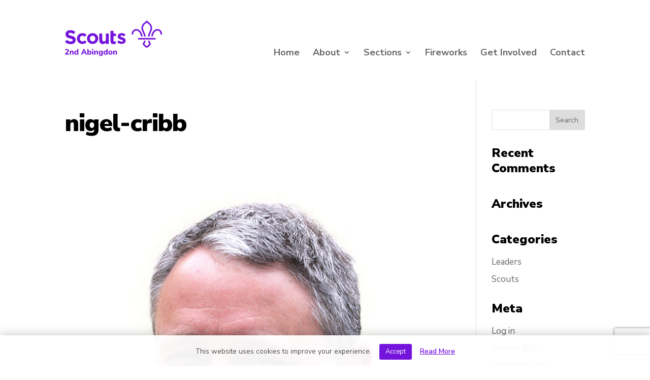

--- FILE ---
content_type: text/html; charset=UTF-8
request_url: https://2ndabingdonscouts.org.uk/nigel-cribb/
body_size: 10177
content:
<!DOCTYPE html>
<html lang="en-GB">
<head>
	<meta charset="UTF-8" />
<meta http-equiv="X-UA-Compatible" content="IE=edge">
	<link rel="pingback" href="https://2ndabingdonscouts.org.uk/xmlrpc.php" />

	<script type="text/javascript">
		document.documentElement.className = 'js';
	</script>

	<script>var et_site_url='https://2ndabingdonscouts.org.uk';var et_post_id='43849';function et_core_page_resource_fallback(a,b){"undefined"===typeof b&&(b=a.sheet.cssRules&&0===a.sheet.cssRules.length);b&&(a.onerror=null,a.onload=null,a.href?a.href=et_site_url+"/?et_core_page_resource="+a.id+et_post_id:a.src&&(a.src=et_site_url+"/?et_core_page_resource="+a.id+et_post_id))}
</script><title>nigel-cribb | 2nd Abingdon Scouts</title>
<link rel='dns-prefetch' href='//s0.wp.com' />
<link rel='dns-prefetch' href='//www.google.com' />
<link rel='dns-prefetch' href='//fonts.googleapis.com' />
<link rel='dns-prefetch' href='//s.w.org' />
<link rel="alternate" type="application/rss+xml" title="2nd Abingdon Scouts &raquo; Feed" href="https://2ndabingdonscouts.org.uk/feed/" />
<link rel="alternate" type="application/rss+xml" title="2nd Abingdon Scouts &raquo; Comments Feed" href="https://2ndabingdonscouts.org.uk/comments/feed/" />
		<script type="text/javascript">
			window._wpemojiSettings = {"baseUrl":"https:\/\/s.w.org\/images\/core\/emoji\/11.2.0\/72x72\/","ext":".png","svgUrl":"https:\/\/s.w.org\/images\/core\/emoji\/11.2.0\/svg\/","svgExt":".svg","source":{"concatemoji":"https:\/\/2ndabingdonscouts.org.uk\/wp-includes\/js\/wp-emoji-release.min.js?ver=5.1.21"}};
			!function(e,a,t){var n,r,o,i=a.createElement("canvas"),p=i.getContext&&i.getContext("2d");function s(e,t){var a=String.fromCharCode;p.clearRect(0,0,i.width,i.height),p.fillText(a.apply(this,e),0,0);e=i.toDataURL();return p.clearRect(0,0,i.width,i.height),p.fillText(a.apply(this,t),0,0),e===i.toDataURL()}function c(e){var t=a.createElement("script");t.src=e,t.defer=t.type="text/javascript",a.getElementsByTagName("head")[0].appendChild(t)}for(o=Array("flag","emoji"),t.supports={everything:!0,everythingExceptFlag:!0},r=0;r<o.length;r++)t.supports[o[r]]=function(e){if(!p||!p.fillText)return!1;switch(p.textBaseline="top",p.font="600 32px Arial",e){case"flag":return s([55356,56826,55356,56819],[55356,56826,8203,55356,56819])?!1:!s([55356,57332,56128,56423,56128,56418,56128,56421,56128,56430,56128,56423,56128,56447],[55356,57332,8203,56128,56423,8203,56128,56418,8203,56128,56421,8203,56128,56430,8203,56128,56423,8203,56128,56447]);case"emoji":return!s([55358,56760,9792,65039],[55358,56760,8203,9792,65039])}return!1}(o[r]),t.supports.everything=t.supports.everything&&t.supports[o[r]],"flag"!==o[r]&&(t.supports.everythingExceptFlag=t.supports.everythingExceptFlag&&t.supports[o[r]]);t.supports.everythingExceptFlag=t.supports.everythingExceptFlag&&!t.supports.flag,t.DOMReady=!1,t.readyCallback=function(){t.DOMReady=!0},t.supports.everything||(n=function(){t.readyCallback()},a.addEventListener?(a.addEventListener("DOMContentLoaded",n,!1),e.addEventListener("load",n,!1)):(e.attachEvent("onload",n),a.attachEvent("onreadystatechange",function(){"complete"===a.readyState&&t.readyCallback()})),(n=t.source||{}).concatemoji?c(n.concatemoji):n.wpemoji&&n.twemoji&&(c(n.twemoji),c(n.wpemoji)))}(window,document,window._wpemojiSettings);
		</script>
		<meta content="2nd Abingdon Scouts v.1.0.0" name="generator"/><style type="text/css">
img.wp-smiley,
img.emoji {
	display: inline !important;
	border: none !important;
	box-shadow: none !important;
	height: 1em !important;
	width: 1em !important;
	margin: 0 .07em !important;
	vertical-align: -0.1em !important;
	background: none !important;
	padding: 0 !important;
}
</style>
	<link rel='stylesheet' id='wp-block-library-css'  href='https://2ndabingdonscouts.org.uk/wp-includes/css/dist/block-library/style.min.css?ver=5.1.21' type='text/css' media='all' />
<link rel='stylesheet' id='contact-form-7-css'  href='https://2ndabingdonscouts.org.uk/wp-content/plugins/contact-form-7/includes/css/styles.css?ver=5.1.4' type='text/css' media='all' />
<link rel='stylesheet' id='cookie-law-info-css'  href='https://2ndabingdonscouts.org.uk/wp-content/plugins/cookie-law-info/legacy/public/css/cookie-law-info-public.css?ver=3.3.9.1' type='text/css' media='all' />
<link rel='stylesheet' id='cookie-law-info-gdpr-css'  href='https://2ndabingdonscouts.org.uk/wp-content/plugins/cookie-law-info/legacy/public/css/cookie-law-info-gdpr.css?ver=3.3.9.1' type='text/css' media='all' />
<link rel='stylesheet' id='sb_mod_menu_css-css'  href='https://2ndabingdonscouts.org.uk/wp-content/plugins/divi_module_menu/style.css?ver=5.1.21' type='text/css' media='all' />
<link rel='stylesheet' id='parent-style-css'  href='https://2ndabingdonscouts.org.uk/wp-content/themes/Divi/style.css?ver=5.1.21' type='text/css' media='all' />
<link rel='stylesheet' id='divi-style-css'  href='https://2ndabingdonscouts.org.uk/wp-content/themes/scouts/style.css?ver=3.20.2' type='text/css' media='all' />
<link rel='stylesheet' id='divi_cpt_layout_injector-styles-css'  href='https://2ndabingdonscouts.org.uk/wp-content/plugins/divi_cpt_layout_injector/styles/style.min.css?ver=1.0.0' type='text/css' media='all' />
<link rel='stylesheet' id='et-builder-googlefonts-cached-css'  href='https://fonts.googleapis.com/css?family=Nunito+Sans%3A200%2C200italic%2C300%2C300italic%2Cregular%2Citalic%2C600%2C600italic%2C700%2C700italic%2C800%2C800italic%2C900%2C900italic&#038;ver=5.1.21#038;subset=latin,latin-ext' type='text/css' media='all' />
<link rel='stylesheet' id='dashicons-css'  href='https://2ndabingdonscouts.org.uk/wp-includes/css/dashicons.min.css?ver=5.1.21' type='text/css' media='all' />
<link rel='stylesheet' id='cf7cf-style-css'  href='https://2ndabingdonscouts.org.uk/wp-content/plugins/cf7-conditional-fields/style.css?ver=2.6.7' type='text/css' media='all' />
<link rel='stylesheet' id='divi-ultimate-header-plugin-main-css-css'  href='https://2ndabingdonscouts.org.uk/wp-content/plugins/Divi-Ultimate-Header-Plugin/css/main.css?ver=1.0.2.5' type='text/css' media='all' />
<link rel='stylesheet' id='sb_et_cpt_li_css-css'  href='https://2ndabingdonscouts.org.uk/wp-content/plugins/divi_cpt_layout_injector/styles/style.min.css?ver=5.1.21' type='text/css' media='all' />
<link rel='stylesheet' id='jetpack_css-css'  href='https://2ndabingdonscouts.org.uk/wp-content/plugins/jetpack/css/jetpack.css?ver=7.1.5' type='text/css' media='all' />
<script type='text/javascript' src='https://2ndabingdonscouts.org.uk/wp-includes/js/jquery/jquery.js?ver=1.12.4'></script>
<script type='text/javascript' src='https://2ndabingdonscouts.org.uk/wp-includes/js/jquery/jquery-migrate.min.js?ver=1.4.1'></script>
<script type='text/javascript'>
/* <![CDATA[ */
var Cli_Data = {"nn_cookie_ids":[],"cookielist":[],"non_necessary_cookies":[],"ccpaEnabled":"","ccpaRegionBased":"","ccpaBarEnabled":"","strictlyEnabled":["necessary","obligatoire"],"ccpaType":"gdpr","js_blocking":"","custom_integration":"","triggerDomRefresh":"","secure_cookies":""};
var cli_cookiebar_settings = {"animate_speed_hide":"500","animate_speed_show":"500","background":"#fff","border":"#444","border_on":"","button_1_button_colour":"#7413dc","button_1_button_hover":"#5d0fb0","button_1_link_colour":"#fff","button_1_as_button":"1","button_1_new_win":"","button_2_button_colour":"#333","button_2_button_hover":"#292929","button_2_link_colour":"#7413dc","button_2_as_button":"","button_2_hidebar":"1","button_3_button_colour":"#000","button_3_button_hover":"#000000","button_3_link_colour":"#fff","button_3_as_button":"1","button_3_new_win":"","button_4_button_colour":"#000","button_4_button_hover":"#000000","button_4_link_colour":"#fff","button_4_as_button":"1","button_7_button_colour":"#61a229","button_7_button_hover":"#4e8221","button_7_link_colour":"#fff","button_7_as_button":"1","button_7_new_win":"","font_family":"inherit","header_fix":"","notify_animate_hide":"1","notify_animate_show":"","notify_div_id":"#cookie-law-info-bar","notify_position_horizontal":"right","notify_position_vertical":"bottom","scroll_close":"","scroll_close_reload":"","accept_close_reload":"","reject_close_reload":"","showagain_tab":"","showagain_background":"#fff","showagain_border":"#000","showagain_div_id":"#cookie-law-info-again","showagain_x_position":"100px","text":"#222222","show_once_yn":"","show_once":"10000","logging_on":"","as_popup":"","popup_overlay":"1","bar_heading_text":"","cookie_bar_as":"banner","popup_showagain_position":"bottom-right","widget_position":"left"};
var log_object = {"ajax_url":"https:\/\/2ndabingdonscouts.org.uk\/wp-admin\/admin-ajax.php"};
/* ]]> */
</script>
<script type='text/javascript' src='https://2ndabingdonscouts.org.uk/wp-content/plugins/cookie-law-info/legacy/public/js/cookie-law-info-public.js?ver=3.3.9.1'></script>
<script type='text/javascript' src='https://2ndabingdonscouts.org.uk/wp-content/plugins/divi_module_menu/script.js?ver=5.1.21'></script>
<link rel='https://api.w.org/' href='https://2ndabingdonscouts.org.uk/wp-json/' />
<link rel="EditURI" type="application/rsd+xml" title="RSD" href="https://2ndabingdonscouts.org.uk/xmlrpc.php?rsd" />
<link rel="wlwmanifest" type="application/wlwmanifest+xml" href="https://2ndabingdonscouts.org.uk/wp-includes/wlwmanifest.xml" /> 
<meta name="generator" content="WordPress 5.1.21" />
<link rel='shortlink' href='https://2ndabingdonscouts.org.uk/?p=43849' />
<link rel="alternate" type="application/json+oembed" href="https://2ndabingdonscouts.org.uk/wp-json/oembed/1.0/embed?url=https%3A%2F%2F2ndabingdonscouts.org.uk%2Fnigel-cribb%2F" />
<link rel="alternate" type="text/xml+oembed" href="https://2ndabingdonscouts.org.uk/wp-json/oembed/1.0/embed?url=https%3A%2F%2F2ndabingdonscouts.org.uk%2Fnigel-cribb%2F&#038;format=xml" />
<script type="text/javascript">
(function(url){
	if(/(?:Chrome\/26\.0\.1410\.63 Safari\/537\.31|WordfenceTestMonBot)/.test(navigator.userAgent)){ return; }
	var addEvent = function(evt, handler) {
		if (window.addEventListener) {
			document.addEventListener(evt, handler, false);
		} else if (window.attachEvent) {
			document.attachEvent('on' + evt, handler);
		}
	};
	var removeEvent = function(evt, handler) {
		if (window.removeEventListener) {
			document.removeEventListener(evt, handler, false);
		} else if (window.detachEvent) {
			document.detachEvent('on' + evt, handler);
		}
	};
	var evts = 'contextmenu dblclick drag dragend dragenter dragleave dragover dragstart drop keydown keypress keyup mousedown mousemove mouseout mouseover mouseup mousewheel scroll'.split(' ');
	var logHuman = function() {
		if (window.wfLogHumanRan) { return; }
		window.wfLogHumanRan = true;
		var wfscr = document.createElement('script');
		wfscr.type = 'text/javascript';
		wfscr.async = true;
		wfscr.src = url + '&r=' + Math.random();
		(document.getElementsByTagName('head')[0]||document.getElementsByTagName('body')[0]).appendChild(wfscr);
		for (var i = 0; i < evts.length; i++) {
			removeEvent(evts[i], logHuman);
		}
	};
	for (var i = 0; i < evts.length; i++) {
		addEvent(evts[i], logHuman);
	}
})('//2ndabingdonscouts.org.uk/?wordfence_lh=1&hid=42DF37AA83E6A8A5D25D4C55CC4AC58D');
</script>	
	<style type="text/css"> 				@media screen and (min-width: 981px) {
					#main-header, #top-header { display: none!important; }
					#page-container { padding-top: 0!important; margin-top: 0!important; }
				}
				</style> <style type='text/css'>img#wpstats{display:none}</style><meta name="viewport" content="width=device-width, initial-scale=1.0, maximum-scale=2.0, user-scalable=1" />			<style type="text/css">
				/* If html does not have either class, do not show lazy loaded images. */
				html:not( .jetpack-lazy-images-js-enabled ):not( .js ) .jetpack-lazy-image {
					display: none;
				}
			</style>
			<script>
				document.documentElement.classList.add(
					'jetpack-lazy-images-js-enabled'
				);
			</script>
		<!-- Facebook Pixel Code -->
<script>
  !function(f,b,e,v,n,t,s)
  {if(f.fbq)return;n=f.fbq=function(){n.callMethod?
  n.callMethod.apply(n,arguments):n.queue.push(arguments)};
  if(!f._fbq)f._fbq=n;n.push=n;n.loaded=!0;n.version='2.0';
  n.queue=[];t=b.createElement(e);t.async=!0;
  t.src=v;s=b.getElementsByTagName(e)[0];
  s.parentNode.insertBefore(t,s)}(window, document,'script',
  'https://connect.facebook.net/en_US/fbevents.js');
  fbq('init', '345916729309088');
  fbq('track', 'PageView');
</script>
<noscript><img height="1" width="1" style="display:none" src="https://www.facebook.com/tr?id=345916729309088&amp;ev=PageView&amp;noscript=1"></noscript>
<!-- End Facebook Pixel Code -->
<link rel="icon" href="https://2ndabingdonscouts.org.uk/wp-content/uploads/cropped-favicon-32x32.png" sizes="32x32" />
<link rel="icon" href="https://2ndabingdonscouts.org.uk/wp-content/uploads/cropped-favicon-192x192.png" sizes="192x192" />
<link rel="apple-touch-icon-precomposed" href="https://2ndabingdonscouts.org.uk/wp-content/uploads/cropped-favicon-180x180.png" />
<meta name="msapplication-TileImage" content="https://2ndabingdonscouts.org.uk/wp-content/uploads/cropped-favicon-270x270.png" />
<link rel="stylesheet" id="et-divi-customizer-global-cached-inline-styles" href="https://2ndabingdonscouts.org.uk/wp-content/cache/et/global/et-divi-customizer-global-1768317070379.min.css" onerror="et_core_page_resource_fallback(this, true)" onload="et_core_page_resource_fallback(this)" /><link rel="stylesheet" id="et-core-unified-cpt-cached-inline-styles" href="https://2ndabingdonscouts.org.uk/wp-content/cache/et/43849/et-core-unified-cpt-17684162223514.min.css" onerror="et_core_page_resource_fallback(this, true)" onload="et_core_page_resource_fallback(this)" /></head>
<body class="attachment attachment-template-default single single-attachment postid-43849 attachmentid-43849 attachment-jpeg et_button_no_icon et_pb_button_helper_class et_non_fixed_nav et_show_nav et_cover_background et_pb_gutter et_pb_gutters3 et_primary_nav_dropdown_animation_slide et_secondary_nav_dropdown_animation_fade et_pb_footer_columns3 et_header_style_slide et_header_style_left et_pb_svg_logo et_right_sidebar et_divi_theme et-db et_minified_js et_minified_css">
	<div id="page-container">

	
					<div class="et_slide_in_menu_container">
			
						
						
			<div class="et_pb_fullscreen_nav_container">
				
				<ul id="mobile_menu_slide" class="et_mobile_menu">

				<li id="menu-item-55" class="menu-item menu-item-type-post_type menu-item-object-page menu-item-home menu-item-55"><a href="https://2ndabingdonscouts.org.uk/" data-wpel-link="internal">Home</a></li>
<li id="menu-item-43781" class="menu-item menu-item-type-custom menu-item-object-custom menu-item-has-children menu-item-43781"><a href="#">About</a>
<ul class="sub-menu">
	<li id="menu-item-90" class="menu-item menu-item-type-post_type menu-item-object-page menu-item-90"><a href="https://2ndabingdonscouts.org.uk/about/" data-wpel-link="internal">About us</a></li>
	<li id="menu-item-43796" class="menu-item menu-item-type-post_type menu-item-object-page menu-item-43796"><a href="https://2ndabingdonscouts.org.uk/leaders/" data-wpel-link="internal">Leaders</a></li>
	<li id="menu-item-43807" class="menu-item menu-item-type-post_type menu-item-object-page menu-item-43807"><a href="https://2ndabingdonscouts.org.uk/executive-committee/" data-wpel-link="internal">Executive Committee</a></li>
	<li id="menu-item-87" class="menu-item menu-item-type-post_type menu-item-object-page menu-item-87"><a href="https://2ndabingdonscouts.org.uk/fundraising/" data-wpel-link="internal">Fundraising</a></li>
</ul>
</li>
<li id="menu-item-56" class="menu-item menu-item-type-custom menu-item-object-custom menu-item-has-children menu-item-56"><a href="#">Sections</a>
<ul class="sub-menu">
	<li id="menu-item-43927" class="menu-item menu-item-type-post_type menu-item-object-page menu-item-43927"><a href="https://2ndabingdonscouts.org.uk/beavers/" data-wpel-link="internal">Beavers</a></li>
	<li id="menu-item-53" class="menu-item menu-item-type-post_type menu-item-object-page menu-item-53"><a href="https://2ndabingdonscouts.org.uk/cubs/" data-wpel-link="internal">Cubs</a></li>
	<li id="menu-item-43934" class="menu-item menu-item-type-post_type menu-item-object-page menu-item-43934"><a href="https://2ndabingdonscouts.org.uk/scouts/" data-wpel-link="internal">Scouts</a></li>
	<li id="menu-item-43944" class="menu-item menu-item-type-post_type menu-item-object-page menu-item-43944"><a href="https://2ndabingdonscouts.org.uk/explorers/" data-wpel-link="internal">Explorers</a></li>
	<li id="menu-item-44359" class="menu-item menu-item-type-post_type menu-item-object-page menu-item-44359"><a href="https://2ndabingdonscouts.org.uk/join/" data-wpel-link="internal">Join</a></li>
</ul>
</li>
<li id="menu-item-51344" class="menu-item menu-item-type-post_type menu-item-object-page menu-item-51344"><a href="https://2ndabingdonscouts.org.uk/fireworks/" data-wpel-link="internal">Fireworks</a></li>
<li id="menu-item-43578" class="menu-item menu-item-type-post_type menu-item-object-page menu-item-43578"><a href="https://2ndabingdonscouts.org.uk/get-involved/" data-wpel-link="internal">Get Involved</a></li>
<li id="menu-item-43517" class="menu-item menu-item-type-post_type menu-item-object-page menu-item-43517"><a href="https://2ndabingdonscouts.org.uk/contact/" data-wpel-link="internal">Contact</a></li>

				</ul>
			</div>
		</div>
		
			<header id="main-header" data-height-onload="300">
			<div class="container clearfix et_menu_container">
							<div class="logo_container">
					<span class="logo_helper"></span>
					<a href="https://2ndabingdonscouts.org.uk/" data-wpel-link="internal">
						<img src="https://2ndabingdonscouts.org.uk/wp-content/uploads/scouts-logo-wide-purple.svg" alt="2nd Abingdon Scouts" id="logo" data-height-percentage="100" />
					</a>
				</div>
							<div id="et-top-navigation" data-height="300" data-fixed-height="40">
					
					
											<span class="mobile_menu_bar et_pb_header_toggle et_toggle_slide_menu"></span>
					
					
									</div> <!-- #et-top-navigation -->
			</div> <!-- .container -->
			<div class="et_search_outer">
				<div class="container et_search_form_container">
					<form role="search" method="get" class="et-search-form" action="https://2ndabingdonscouts.org.uk/">
					<input type="search" class="et-search-field" placeholder="Search &hellip;" value="" name="s" title="Search for:" />					</form>
					<span class="et_close_search_field"></span>
				</div>
			</div>
		</header><div class="free-du-plugin-header"><div class="et_pb_section et_pb_section_1 free-desktop-padding-top-zero et_pb_equal_columns et_section_specialty">
				
				
				
				<div class="et_pb_row et_pb_gutters1">
					<div class="et_pb_column et_pb_column_1_4 et_pb_column_0    et_pb_css_mix_blend_mode_passthrough">
				
				
				<div class="et_pb_module et_pb_code et_pb_code_0">
				
				
				<div class="et_pb_code_inner">
					<!-- <style>
html.et_fb_desktop_mode #main-header, html.et_fb_preview_active #main-header, html.et_fb_desktop_mode #top-header, html.et_fb_preview_active #top-header, html.et_fb_desktop_mode #main-footer, html.et_fb_preview_active #main-footer {
 display: none!important;
}
</style> -->
				</div> <!-- .et_pb_code_inner -->
			</div> <!-- .et_pb_code --><div class="et_pb_module et_pb_image et_pb_image_0 free-logo-custom-header et_pb_image_sticky et_always_center_on_mobile">
				
				
				<a href="/" data-wpel-link="internal"><span class="et_pb_image_wrap "><img src="https://2ndabingdonscouts.org.uk/wp-content/uploads/scouts-logo-wide-purple.svg" alt="2nd Abingdon Scouts logo" /></span></a>
			</div>
			</div> <!-- .et_pb_column --><div class="et_pb_column et_pb_column_3_4 et_pb_column_1   et_pb_specialty_column  et_pb_css_mix_blend_mode_passthrough">
				
				
				<div class="et_pb_row_inner et_pb_row_inner_0">
				<div class="et_pb_column et_pb_column_4_4 et_pb_column_inner et_pb_column_inner_0   et-last-child">
				
				
				<div class=" et_pb_module et_pb_menu et_pb_menu_horizontal et_pb_bg_layout_light et_pb_text_align_right et_dropdown_animation_fade  et_pb_menu_0">
										<div class=" clearfix">
											<nav class="menu-nav"><ul id="menu-primary-menu-1" class="menu nav et_disable_top_tier downwards"><li class="menu-item menu-item-type-post_type menu-item-object-page menu-item-home menu-item-55"><a href="https://2ndabingdonscouts.org.uk/" data-wpel-link="internal">Home</a></li>
<li class="menu-item menu-item-type-custom menu-item-object-custom menu-item-has-children menu-item-43781"><a href="#">About</a>
<ul class="sub-menu">
	<li class="menu-item menu-item-type-post_type menu-item-object-page menu-item-90"><a href="https://2ndabingdonscouts.org.uk/about/" data-wpel-link="internal">About us</a></li>
	<li class="menu-item menu-item-type-post_type menu-item-object-page menu-item-43796"><a href="https://2ndabingdonscouts.org.uk/leaders/" data-wpel-link="internal">Leaders</a></li>
	<li class="menu-item menu-item-type-post_type menu-item-object-page menu-item-43807"><a href="https://2ndabingdonscouts.org.uk/executive-committee/" data-wpel-link="internal">Executive Committee</a></li>
	<li class="menu-item menu-item-type-post_type menu-item-object-page menu-item-87"><a href="https://2ndabingdonscouts.org.uk/fundraising/" data-wpel-link="internal">Fundraising</a></li>
</ul>
</li>
<li class="menu-item menu-item-type-custom menu-item-object-custom menu-item-has-children menu-item-56"><a href="#">Sections</a>
<ul class="sub-menu">
	<li class="menu-item menu-item-type-post_type menu-item-object-page menu-item-43927"><a href="https://2ndabingdonscouts.org.uk/beavers/" data-wpel-link="internal">Beavers</a></li>
	<li class="menu-item menu-item-type-post_type menu-item-object-page menu-item-53"><a href="https://2ndabingdonscouts.org.uk/cubs/" data-wpel-link="internal">Cubs</a></li>
	<li class="menu-item menu-item-type-post_type menu-item-object-page menu-item-43934"><a href="https://2ndabingdonscouts.org.uk/scouts/" data-wpel-link="internal">Scouts</a></li>
	<li class="menu-item menu-item-type-post_type menu-item-object-page menu-item-43944"><a href="https://2ndabingdonscouts.org.uk/explorers/" data-wpel-link="internal">Explorers</a></li>
	<li class="menu-item menu-item-type-post_type menu-item-object-page menu-item-44359"><a href="https://2ndabingdonscouts.org.uk/join/" data-wpel-link="internal">Join</a></li>
</ul>
</li>
<li class="menu-item menu-item-type-post_type menu-item-object-page menu-item-51344"><a href="https://2ndabingdonscouts.org.uk/fireworks/" data-wpel-link="internal">Fireworks</a></li>
<li class="menu-item menu-item-type-post_type menu-item-object-page menu-item-43578"><a href="https://2ndabingdonscouts.org.uk/get-involved/" data-wpel-link="internal">Get Involved</a></li>
<li class="menu-item menu-item-type-post_type menu-item-object-page menu-item-43517"><a href="https://2ndabingdonscouts.org.uk/contact/" data-wpel-link="internal">Contact</a></li>
</ul></nav>
											<div class="et_mobile_nav_menu">
												<a href="#" class="mobile_nav closed">
													<span class="mobile_menu_bar"></span>
												</a>
											</div>
										</div>
									</div>
			</div> <!-- .et_pb_column -->
				
				
			</div> <!-- .et_pb_row_inner -->
			</div> <!-- .et_pb_column -->
				</div> <!-- .et_pb_row -->
				
			</div> <!-- .et_pb_section --></div> <!-- #main-header -->
			<div id="et-main-area">
	
<div id="main-content">
		<div class="container">
		<div id="content-area" class="clearfix">
			<div id="left-area">
											<article id="post-43849" class="et_pb_post post-43849 attachment type-attachment status-inherit hentry">
											<div class="et_post_meta_wrapper">
							<h1 class="entry-title">nigel-cribb</h1>

						<p class="post-meta"></p>
												</div> <!-- .et_post_meta_wrapper -->
				
					<div class="entry-content">
					<p class="attachment"><a href="https://2ndabingdonscouts.org.uk/wp-content/uploads/nigel-cribb.jpg" data-wpel-link="internal"><img width="800" height="800" src="https://2ndabingdonscouts.org.uk/wp-content/uploads/nigel-cribb.jpg" class="attachment-medium size-medium jetpack-lazy-image" alt="Nigel Cribb" data-lazy-srcset="https://2ndabingdonscouts.org.uk/wp-content/uploads/nigel-cribb.jpg 800w, https://2ndabingdonscouts.org.uk/wp-content/uploads/nigel-cribb-768x768.jpg 768w, https://2ndabingdonscouts.org.uk/wp-content/uploads/nigel-cribb-150x150.jpg 150w, https://2ndabingdonscouts.org.uk/wp-content/uploads/nigel-cribb-250x250.jpg 250w, https://2ndabingdonscouts.org.uk/wp-content/uploads/nigel-cribb-350x350.jpg 350w" data-lazy-sizes="(max-width: 800px) 100vw, 800px" data-lazy-src="https://2ndabingdonscouts.org.uk/wp-content/uploads/nigel-cribb.jpg?is-pending-load=1" srcset="[data-uri]" /></a></p>
					</div> <!-- .entry-content -->
					<div class="et_post_meta_wrapper">
										</div> <!-- .et_post_meta_wrapper -->
				</article> <!-- .et_pb_post -->

						</div> <!-- #left-area -->

				<div id="sidebar">
		<div id="search-2" class="et_pb_widget widget_search"><form role="search" method="get" id="searchform" class="searchform" action="https://2ndabingdonscouts.org.uk/">
				<div>
					<label class="screen-reader-text" for="s">Search for:</label>
					<input type="text" value="" name="s" id="s" />
					<input type="submit" id="searchsubmit" value="Search" />
				</div>
			</form></div> <!-- end .et_pb_widget --><div id="recent-comments-2" class="et_pb_widget widget_recent_comments"><h4 class="widgettitle">Recent Comments</h4><ul id="recentcomments"></ul></div> <!-- end .et_pb_widget --><div id="archives-2" class="et_pb_widget widget_archive"><h4 class="widgettitle">Archives</h4>		<ul>
					</ul>
			</div> <!-- end .et_pb_widget --><div id="categories-2" class="et_pb_widget widget_categories"><h4 class="widgettitle">Categories</h4>		<ul>
				<li class="cat-item cat-item-17"><a href="https://2ndabingdonscouts.org.uk/category/leaders/" data-wpel-link="internal">Leaders</a>
</li>
	<li class="cat-item cat-item-18"><a href="https://2ndabingdonscouts.org.uk/category/leaders/scouts/" data-wpel-link="internal">Scouts</a>
</li>
		</ul>
			</div> <!-- end .et_pb_widget --><div id="meta-2" class="et_pb_widget widget_meta"><h4 class="widgettitle">Meta</h4>			<ul>
						<li><a href="https://2ndabingdonscouts.org.uk/wp-login.php" data-wpel-link="internal">Log in</a></li>
			<li><a href="https://2ndabingdonscouts.org.uk/feed/" data-wpel-link="internal">Entries <abbr title="Really Simple Syndication">RSS</abbr></a></li>
			<li><a href="https://2ndabingdonscouts.org.uk/comments/feed/" data-wpel-link="internal">Comments <abbr title="Really Simple Syndication">RSS</abbr></a></li>
			<li><a href="https://wordpress.org/" title="WordPress.org" data-wpel-link="external" rel="external noopener noreferrer">WordPress.org</a></li>			</ul>
			</div> <!-- end .et_pb_widget -->	</div> <!-- end #sidebar -->
		</div> <!-- #content-area -->
	</div> <!-- .container -->
	</div> <!-- #main-content -->


	<span class="et_pb_scroll_top et-pb-icon"></span>


			<footer id="main-footer">
				

		
				<div id="footer-bottom">
					<div class="container clearfix">
				<div id="footer-info"><p>© Copyright 2nd Abingdon Scout Group, RN 28. The Scout Hut, Farm Road, Abingdon, Oxfordshire OX14 1NB.</p>
<p>Registered charity in England and Wales (No. 300482).</p>
<p><a href="/terms" data-wpel-link="internal">Website Terms &amp; Conditions</a> <span>  |  </span>  <a href="/privacy-policy" data-wpel-link="internal">Privacy Policy</a> <span>  |  </span>  <a href="/cookies" data-wpel-link="internal">Cookies</a>  |    <a href="/gdpr" data-wpel-link="internal">How and why we use your data</a></p></div>					</div>	<!-- .container -->
				</div>
			</footer> <!-- #main-footer -->
		</div> <!-- #et-main-area -->


	</div> <!-- #page-container -->

	<!--googleoff: all--><div id="cookie-law-info-bar" data-nosnippet="true"><span>This website uses cookies to improve your experience. <a role='button' id="cookie_action_close_header" class="medium cli-plugin-button cli-plugin-main-button cookie_action_close_header cli_action_button wt-cli-accept-btn">Accept</a> <a href="https://2ndabingdonscouts.org.uk/cookies" id="CONSTANT_OPEN_URL" target="_blank" class="cli-plugin-main-link" data-wpel-link="internal">Read More</a></span></div><div id="cookie-law-info-again" data-nosnippet="true"><span id="cookie_hdr_showagain">Privacy &amp; Cookies Policy</span></div><div class="cli-modal" data-nosnippet="true" id="cliSettingsPopup" tabindex="-1" role="dialog" aria-labelledby="cliSettingsPopup" aria-hidden="true">
  <div class="cli-modal-dialog" role="document">
	<div class="cli-modal-content cli-bar-popup">
		  <button type="button" class="cli-modal-close" id="cliModalClose">
			<svg class="" viewBox="0 0 24 24"><path d="M19 6.41l-1.41-1.41-5.59 5.59-5.59-5.59-1.41 1.41 5.59 5.59-5.59 5.59 1.41 1.41 5.59-5.59 5.59 5.59 1.41-1.41-5.59-5.59z"></path><path d="M0 0h24v24h-24z" fill="none"></path></svg>
			<span class="wt-cli-sr-only">Close</span>
		  </button>
		  <div class="cli-modal-body">
			<div class="cli-container-fluid cli-tab-container">
	<div class="cli-row">
		<div class="cli-col-12 cli-align-items-stretch cli-px-0">
			<div class="cli-privacy-overview">
				<h4>Privacy Overview</h4>				<div class="cli-privacy-content">
					<div class="cli-privacy-content-text">This website uses cookies to improve your experience while you navigate through the website. Out of these, the cookies that are categorized as necessary are stored on your browser as they are essential for the working of basic functionalities of the website. We also use third-party cookies that help us analyze and understand how you use this website. These cookies will be stored in your browser only with your consent. You also have the option to opt-out of these cookies. But opting out of some of these cookies may affect your browsing experience.</div>
				</div>
				<a class="cli-privacy-readmore" aria-label="Show more" role="button" data-readmore-text="Show more" data-readless-text="Show less"></a>			</div>
		</div>
		<div class="cli-col-12 cli-align-items-stretch cli-px-0 cli-tab-section-container">
												<div class="cli-tab-section">
						<div class="cli-tab-header">
							<a role="button" tabindex="0" class="cli-nav-link cli-settings-mobile" data-target="necessary" data-toggle="cli-toggle-tab">
								Necessary							</a>
															<div class="wt-cli-necessary-checkbox">
									<input type="checkbox" class="cli-user-preference-checkbox"  id="wt-cli-checkbox-necessary" data-id="checkbox-necessary" checked="checked"  />
									<label class="form-check-label" for="wt-cli-checkbox-necessary">Necessary</label>
								</div>
								<span class="cli-necessary-caption">Always Enabled</span>
													</div>
						<div class="cli-tab-content">
							<div class="cli-tab-pane cli-fade" data-id="necessary">
								<div class="wt-cli-cookie-description">
									Necessary cookies are absolutely essential for the website to function properly. This category only includes cookies that ensures basic functionalities and security features of the website. These cookies do not store any personal information.								</div>
							</div>
						</div>
					</div>
																	<div class="cli-tab-section">
						<div class="cli-tab-header">
							<a role="button" tabindex="0" class="cli-nav-link cli-settings-mobile" data-target="non-necessary" data-toggle="cli-toggle-tab">
								Non-necessary							</a>
															<div class="cli-switch">
									<input type="checkbox" id="wt-cli-checkbox-non-necessary" class="cli-user-preference-checkbox"  data-id="checkbox-non-necessary" checked='checked' />
									<label for="wt-cli-checkbox-non-necessary" class="cli-slider" data-cli-enable="Enabled" data-cli-disable="Disabled"><span class="wt-cli-sr-only">Non-necessary</span></label>
								</div>
													</div>
						<div class="cli-tab-content">
							<div class="cli-tab-pane cli-fade" data-id="non-necessary">
								<div class="wt-cli-cookie-description">
									Any cookies that may not be particularly necessary for the website to function and is used specifically to collect user personal data via analytics, ads, other embedded contents are termed as non-necessary cookies. It is mandatory to procure user consent prior to running these cookies on your website.								</div>
							</div>
						</div>
					</div>
										</div>
	</div>
</div>
		  </div>
		  <div class="cli-modal-footer">
			<div class="wt-cli-element cli-container-fluid cli-tab-container">
				<div class="cli-row">
					<div class="cli-col-12 cli-align-items-stretch cli-px-0">
						<div class="cli-tab-footer wt-cli-privacy-overview-actions">
						
															<a id="wt-cli-privacy-save-btn" role="button" tabindex="0" data-cli-action="accept" class="wt-cli-privacy-btn cli_setting_save_button wt-cli-privacy-accept-btn cli-btn">SAVE &amp; ACCEPT</a>
													</div>
						
					</div>
				</div>
			</div>
		</div>
	</div>
  </div>
</div>
<div class="cli-modal-backdrop cli-fade cli-settings-overlay"></div>
<div class="cli-modal-backdrop cli-fade cli-popupbar-overlay"></div>
<!--googleon: all--><script src="https://2ndabingdonscouts.org.uk/wp-content/plugins/Divi-Ultimate-Header-Plugin/js/jquery.sticky.min.js"></script>		<script>
		  jQuery(function($) {
			$(".free-sticky").sticky({topSpacing:0});
		  });
		</script>
		<script type="text/javascript">
			</script>
	<!-- Global site tag (gtag.js) - Google Analytics -->
<script async src="https://www.googletagmanager.com/gtag/js?id=UA-84800543-3"></script>
<script>
  window.dataLayer = window.dataLayer || [];
  function gtag(){dataLayer.push(arguments);}
  gtag('js', new Date());

  gtag('config', 'UA-84800543-3');
</script>
<script type='text/javascript'>
/* <![CDATA[ */
var wpcf7 = {"apiSettings":{"root":"https:\/\/2ndabingdonscouts.org.uk\/wp-json\/contact-form-7\/v1","namespace":"contact-form-7\/v1"},"cached":"1"};
/* ]]> */
</script>
<script type='text/javascript' src='https://2ndabingdonscouts.org.uk/wp-content/plugins/contact-form-7/includes/js/scripts.js?ver=5.1.4'></script>
<script type='text/javascript' src='https://s0.wp.com/wp-content/js/devicepx-jetpack.js?ver=202603'></script>
<script type='text/javascript' src='https://www.google.com/recaptcha/api.js?render=6LdjFbMUAAAAALDCYfrLrDl2R_mx4eMoCihXOBlo&#038;ver=3.0'></script>
<script type='text/javascript' src='https://2ndabingdonscouts.org.uk/wp-includes/js/jquery/ui/effect.min.js?ver=1.11.4'></script>
<script type='text/javascript'>
/* <![CDATA[ */
var DIVI = {"item_count":"%d Item","items_count":"%d Items"};
var et_shortcodes_strings = {"previous":"Previous","next":"Next"};
var et_pb_custom = {"ajaxurl":"https:\/\/2ndabingdonscouts.org.uk\/wp-admin\/admin-ajax.php","images_uri":"https:\/\/2ndabingdonscouts.org.uk\/wp-content\/themes\/Divi\/images","builder_images_uri":"https:\/\/2ndabingdonscouts.org.uk\/wp-content\/themes\/Divi\/includes\/builder\/images","et_frontend_nonce":"5cf8cc4003","subscription_failed":"Please, check the fields below to make sure you entered the correct information.","et_ab_log_nonce":"a8ad958115","fill_message":"Please, fill in the following fields:","contact_error_message":"Please, fix the following errors:","invalid":"Invalid email","captcha":"Captcha","prev":"Prev","previous":"Previous","next":"Next","wrong_captcha":"You entered the wrong number in captcha.","ignore_waypoints":"no","is_divi_theme_used":"1","widget_search_selector":".widget_search","is_ab_testing_active":"","page_id":"43849","unique_test_id":"","ab_bounce_rate":"5","is_cache_plugin_active":"no","is_shortcode_tracking":"","tinymce_uri":""};
var et_pb_box_shadow_elements = [];
/* ]]> */
</script>
<script type='text/javascript' src='https://2ndabingdonscouts.org.uk/wp-content/themes/Divi/js/custom.min.js?ver=3.20.2'></script>
<script type='text/javascript' src='https://2ndabingdonscouts.org.uk/wp-content/plugins/divi_cpt_layout_injector/scripts/frontend-bundle.min.js?ver=1.0.0'></script>
<script type='text/javascript' src='https://2ndabingdonscouts.org.uk/wp-content/plugins/jetpack/_inc/build/lazy-images/js/lazy-images.min.js?ver=7.1.5'></script>
<script type='text/javascript' src='https://2ndabingdonscouts.org.uk/wp-content/themes/Divi/includes/builder/scripts/cpt-modules-wrapper.js?ver=3.20.2'></script>
<script type='text/javascript' src='https://2ndabingdonscouts.org.uk/wp-content/themes/Divi/core/admin/js/common.js?ver=3.20.2'></script>
<script type='text/javascript'>
/* <![CDATA[ */
var wpcf7cf_global_settings = {"ajaxurl":"https:\/\/2ndabingdonscouts.org.uk\/wp-admin\/admin-ajax.php"};
/* ]]> */
</script>
<script type='text/javascript' src='https://2ndabingdonscouts.org.uk/wp-content/plugins/cf7-conditional-fields/js/scripts.js?ver=2.6.7'></script>
<script type='text/javascript' src='https://2ndabingdonscouts.org.uk/wp-content/plugins/Divi-Ultimate-Header-Plugin/js/main.js?ver=1.0.2.5'></script>
<script type='text/javascript' src='https://2ndabingdonscouts.org.uk/wp-includes/js/wp-embed.min.js?ver=5.1.21'></script>
<script type="text/javascript">
( function( grecaptcha, sitekey, actions ) {

	var wpcf7recaptcha = {

		execute: function( action ) {
			grecaptcha.execute(
				sitekey,
				{ action: action }
			).then( function( token ) {
				var forms = document.getElementsByTagName( 'form' );

				for ( var i = 0; i < forms.length; i++ ) {
					var fields = forms[ i ].getElementsByTagName( 'input' );

					for ( var j = 0; j < fields.length; j++ ) {
						var field = fields[ j ];

						if ( 'g-recaptcha-response' === field.getAttribute( 'name' ) ) {
							field.setAttribute( 'value', token );
							break;
						}
					}
				}
			} );
		},

		executeOnHomepage: function() {
			wpcf7recaptcha.execute( actions[ 'homepage' ] );
		},

		executeOnContactform: function() {
			wpcf7recaptcha.execute( actions[ 'contactform' ] );
		},

	};

	grecaptcha.ready(
		wpcf7recaptcha.executeOnHomepage
	);

	document.addEventListener( 'change',
		wpcf7recaptcha.executeOnContactform, false
	);

	document.addEventListener( 'wpcf7submit',
		wpcf7recaptcha.executeOnHomepage, false
	);

} )(
	grecaptcha,
	'6LdjFbMUAAAAALDCYfrLrDl2R_mx4eMoCihXOBlo',
	{"homepage":"homepage","contactform":"contactform"}
);
</script>
<script type='text/javascript' src='https://stats.wp.com/e-202603.js' async='async' defer='defer'></script>
<script type='text/javascript'>
	_stq = window._stq || [];
	_stq.push([ 'view', {v:'ext',j:'1:7.1.5',blog:'150636973',post:'43849',tz:'0',srv:'2ndabingdonscouts.org.uk'} ]);
	_stq.push([ 'clickTrackerInit', '150636973', '43849' ]);
</script>
</body>
</html>

<!--
Performance optimized by W3 Total Cache. Learn more: https://www.w3-edge.com/products/

Object Caching 60/196 objects using disk
Page Caching using disk: enhanced 

Served from: 2ndabingdonscouts.org.uk @ 2026-01-15 07:02:06 by W3 Total Cache
-->

--- FILE ---
content_type: text/html; charset=utf-8
request_url: https://www.google.com/recaptcha/api2/anchor?ar=1&k=6LdjFbMUAAAAALDCYfrLrDl2R_mx4eMoCihXOBlo&co=aHR0cHM6Ly8ybmRhYmluZ2RvbnNjb3V0cy5vcmcudWs6NDQz&hl=en&v=PoyoqOPhxBO7pBk68S4YbpHZ&size=invisible&anchor-ms=20000&execute-ms=30000&cb=5oykssir0jf7
body_size: 48585
content:
<!DOCTYPE HTML><html dir="ltr" lang="en"><head><meta http-equiv="Content-Type" content="text/html; charset=UTF-8">
<meta http-equiv="X-UA-Compatible" content="IE=edge">
<title>reCAPTCHA</title>
<style type="text/css">
/* cyrillic-ext */
@font-face {
  font-family: 'Roboto';
  font-style: normal;
  font-weight: 400;
  font-stretch: 100%;
  src: url(//fonts.gstatic.com/s/roboto/v48/KFO7CnqEu92Fr1ME7kSn66aGLdTylUAMa3GUBHMdazTgWw.woff2) format('woff2');
  unicode-range: U+0460-052F, U+1C80-1C8A, U+20B4, U+2DE0-2DFF, U+A640-A69F, U+FE2E-FE2F;
}
/* cyrillic */
@font-face {
  font-family: 'Roboto';
  font-style: normal;
  font-weight: 400;
  font-stretch: 100%;
  src: url(//fonts.gstatic.com/s/roboto/v48/KFO7CnqEu92Fr1ME7kSn66aGLdTylUAMa3iUBHMdazTgWw.woff2) format('woff2');
  unicode-range: U+0301, U+0400-045F, U+0490-0491, U+04B0-04B1, U+2116;
}
/* greek-ext */
@font-face {
  font-family: 'Roboto';
  font-style: normal;
  font-weight: 400;
  font-stretch: 100%;
  src: url(//fonts.gstatic.com/s/roboto/v48/KFO7CnqEu92Fr1ME7kSn66aGLdTylUAMa3CUBHMdazTgWw.woff2) format('woff2');
  unicode-range: U+1F00-1FFF;
}
/* greek */
@font-face {
  font-family: 'Roboto';
  font-style: normal;
  font-weight: 400;
  font-stretch: 100%;
  src: url(//fonts.gstatic.com/s/roboto/v48/KFO7CnqEu92Fr1ME7kSn66aGLdTylUAMa3-UBHMdazTgWw.woff2) format('woff2');
  unicode-range: U+0370-0377, U+037A-037F, U+0384-038A, U+038C, U+038E-03A1, U+03A3-03FF;
}
/* math */
@font-face {
  font-family: 'Roboto';
  font-style: normal;
  font-weight: 400;
  font-stretch: 100%;
  src: url(//fonts.gstatic.com/s/roboto/v48/KFO7CnqEu92Fr1ME7kSn66aGLdTylUAMawCUBHMdazTgWw.woff2) format('woff2');
  unicode-range: U+0302-0303, U+0305, U+0307-0308, U+0310, U+0312, U+0315, U+031A, U+0326-0327, U+032C, U+032F-0330, U+0332-0333, U+0338, U+033A, U+0346, U+034D, U+0391-03A1, U+03A3-03A9, U+03B1-03C9, U+03D1, U+03D5-03D6, U+03F0-03F1, U+03F4-03F5, U+2016-2017, U+2034-2038, U+203C, U+2040, U+2043, U+2047, U+2050, U+2057, U+205F, U+2070-2071, U+2074-208E, U+2090-209C, U+20D0-20DC, U+20E1, U+20E5-20EF, U+2100-2112, U+2114-2115, U+2117-2121, U+2123-214F, U+2190, U+2192, U+2194-21AE, U+21B0-21E5, U+21F1-21F2, U+21F4-2211, U+2213-2214, U+2216-22FF, U+2308-230B, U+2310, U+2319, U+231C-2321, U+2336-237A, U+237C, U+2395, U+239B-23B7, U+23D0, U+23DC-23E1, U+2474-2475, U+25AF, U+25B3, U+25B7, U+25BD, U+25C1, U+25CA, U+25CC, U+25FB, U+266D-266F, U+27C0-27FF, U+2900-2AFF, U+2B0E-2B11, U+2B30-2B4C, U+2BFE, U+3030, U+FF5B, U+FF5D, U+1D400-1D7FF, U+1EE00-1EEFF;
}
/* symbols */
@font-face {
  font-family: 'Roboto';
  font-style: normal;
  font-weight: 400;
  font-stretch: 100%;
  src: url(//fonts.gstatic.com/s/roboto/v48/KFO7CnqEu92Fr1ME7kSn66aGLdTylUAMaxKUBHMdazTgWw.woff2) format('woff2');
  unicode-range: U+0001-000C, U+000E-001F, U+007F-009F, U+20DD-20E0, U+20E2-20E4, U+2150-218F, U+2190, U+2192, U+2194-2199, U+21AF, U+21E6-21F0, U+21F3, U+2218-2219, U+2299, U+22C4-22C6, U+2300-243F, U+2440-244A, U+2460-24FF, U+25A0-27BF, U+2800-28FF, U+2921-2922, U+2981, U+29BF, U+29EB, U+2B00-2BFF, U+4DC0-4DFF, U+FFF9-FFFB, U+10140-1018E, U+10190-1019C, U+101A0, U+101D0-101FD, U+102E0-102FB, U+10E60-10E7E, U+1D2C0-1D2D3, U+1D2E0-1D37F, U+1F000-1F0FF, U+1F100-1F1AD, U+1F1E6-1F1FF, U+1F30D-1F30F, U+1F315, U+1F31C, U+1F31E, U+1F320-1F32C, U+1F336, U+1F378, U+1F37D, U+1F382, U+1F393-1F39F, U+1F3A7-1F3A8, U+1F3AC-1F3AF, U+1F3C2, U+1F3C4-1F3C6, U+1F3CA-1F3CE, U+1F3D4-1F3E0, U+1F3ED, U+1F3F1-1F3F3, U+1F3F5-1F3F7, U+1F408, U+1F415, U+1F41F, U+1F426, U+1F43F, U+1F441-1F442, U+1F444, U+1F446-1F449, U+1F44C-1F44E, U+1F453, U+1F46A, U+1F47D, U+1F4A3, U+1F4B0, U+1F4B3, U+1F4B9, U+1F4BB, U+1F4BF, U+1F4C8-1F4CB, U+1F4D6, U+1F4DA, U+1F4DF, U+1F4E3-1F4E6, U+1F4EA-1F4ED, U+1F4F7, U+1F4F9-1F4FB, U+1F4FD-1F4FE, U+1F503, U+1F507-1F50B, U+1F50D, U+1F512-1F513, U+1F53E-1F54A, U+1F54F-1F5FA, U+1F610, U+1F650-1F67F, U+1F687, U+1F68D, U+1F691, U+1F694, U+1F698, U+1F6AD, U+1F6B2, U+1F6B9-1F6BA, U+1F6BC, U+1F6C6-1F6CF, U+1F6D3-1F6D7, U+1F6E0-1F6EA, U+1F6F0-1F6F3, U+1F6F7-1F6FC, U+1F700-1F7FF, U+1F800-1F80B, U+1F810-1F847, U+1F850-1F859, U+1F860-1F887, U+1F890-1F8AD, U+1F8B0-1F8BB, U+1F8C0-1F8C1, U+1F900-1F90B, U+1F93B, U+1F946, U+1F984, U+1F996, U+1F9E9, U+1FA00-1FA6F, U+1FA70-1FA7C, U+1FA80-1FA89, U+1FA8F-1FAC6, U+1FACE-1FADC, U+1FADF-1FAE9, U+1FAF0-1FAF8, U+1FB00-1FBFF;
}
/* vietnamese */
@font-face {
  font-family: 'Roboto';
  font-style: normal;
  font-weight: 400;
  font-stretch: 100%;
  src: url(//fonts.gstatic.com/s/roboto/v48/KFO7CnqEu92Fr1ME7kSn66aGLdTylUAMa3OUBHMdazTgWw.woff2) format('woff2');
  unicode-range: U+0102-0103, U+0110-0111, U+0128-0129, U+0168-0169, U+01A0-01A1, U+01AF-01B0, U+0300-0301, U+0303-0304, U+0308-0309, U+0323, U+0329, U+1EA0-1EF9, U+20AB;
}
/* latin-ext */
@font-face {
  font-family: 'Roboto';
  font-style: normal;
  font-weight: 400;
  font-stretch: 100%;
  src: url(//fonts.gstatic.com/s/roboto/v48/KFO7CnqEu92Fr1ME7kSn66aGLdTylUAMa3KUBHMdazTgWw.woff2) format('woff2');
  unicode-range: U+0100-02BA, U+02BD-02C5, U+02C7-02CC, U+02CE-02D7, U+02DD-02FF, U+0304, U+0308, U+0329, U+1D00-1DBF, U+1E00-1E9F, U+1EF2-1EFF, U+2020, U+20A0-20AB, U+20AD-20C0, U+2113, U+2C60-2C7F, U+A720-A7FF;
}
/* latin */
@font-face {
  font-family: 'Roboto';
  font-style: normal;
  font-weight: 400;
  font-stretch: 100%;
  src: url(//fonts.gstatic.com/s/roboto/v48/KFO7CnqEu92Fr1ME7kSn66aGLdTylUAMa3yUBHMdazQ.woff2) format('woff2');
  unicode-range: U+0000-00FF, U+0131, U+0152-0153, U+02BB-02BC, U+02C6, U+02DA, U+02DC, U+0304, U+0308, U+0329, U+2000-206F, U+20AC, U+2122, U+2191, U+2193, U+2212, U+2215, U+FEFF, U+FFFD;
}
/* cyrillic-ext */
@font-face {
  font-family: 'Roboto';
  font-style: normal;
  font-weight: 500;
  font-stretch: 100%;
  src: url(//fonts.gstatic.com/s/roboto/v48/KFO7CnqEu92Fr1ME7kSn66aGLdTylUAMa3GUBHMdazTgWw.woff2) format('woff2');
  unicode-range: U+0460-052F, U+1C80-1C8A, U+20B4, U+2DE0-2DFF, U+A640-A69F, U+FE2E-FE2F;
}
/* cyrillic */
@font-face {
  font-family: 'Roboto';
  font-style: normal;
  font-weight: 500;
  font-stretch: 100%;
  src: url(//fonts.gstatic.com/s/roboto/v48/KFO7CnqEu92Fr1ME7kSn66aGLdTylUAMa3iUBHMdazTgWw.woff2) format('woff2');
  unicode-range: U+0301, U+0400-045F, U+0490-0491, U+04B0-04B1, U+2116;
}
/* greek-ext */
@font-face {
  font-family: 'Roboto';
  font-style: normal;
  font-weight: 500;
  font-stretch: 100%;
  src: url(//fonts.gstatic.com/s/roboto/v48/KFO7CnqEu92Fr1ME7kSn66aGLdTylUAMa3CUBHMdazTgWw.woff2) format('woff2');
  unicode-range: U+1F00-1FFF;
}
/* greek */
@font-face {
  font-family: 'Roboto';
  font-style: normal;
  font-weight: 500;
  font-stretch: 100%;
  src: url(//fonts.gstatic.com/s/roboto/v48/KFO7CnqEu92Fr1ME7kSn66aGLdTylUAMa3-UBHMdazTgWw.woff2) format('woff2');
  unicode-range: U+0370-0377, U+037A-037F, U+0384-038A, U+038C, U+038E-03A1, U+03A3-03FF;
}
/* math */
@font-face {
  font-family: 'Roboto';
  font-style: normal;
  font-weight: 500;
  font-stretch: 100%;
  src: url(//fonts.gstatic.com/s/roboto/v48/KFO7CnqEu92Fr1ME7kSn66aGLdTylUAMawCUBHMdazTgWw.woff2) format('woff2');
  unicode-range: U+0302-0303, U+0305, U+0307-0308, U+0310, U+0312, U+0315, U+031A, U+0326-0327, U+032C, U+032F-0330, U+0332-0333, U+0338, U+033A, U+0346, U+034D, U+0391-03A1, U+03A3-03A9, U+03B1-03C9, U+03D1, U+03D5-03D6, U+03F0-03F1, U+03F4-03F5, U+2016-2017, U+2034-2038, U+203C, U+2040, U+2043, U+2047, U+2050, U+2057, U+205F, U+2070-2071, U+2074-208E, U+2090-209C, U+20D0-20DC, U+20E1, U+20E5-20EF, U+2100-2112, U+2114-2115, U+2117-2121, U+2123-214F, U+2190, U+2192, U+2194-21AE, U+21B0-21E5, U+21F1-21F2, U+21F4-2211, U+2213-2214, U+2216-22FF, U+2308-230B, U+2310, U+2319, U+231C-2321, U+2336-237A, U+237C, U+2395, U+239B-23B7, U+23D0, U+23DC-23E1, U+2474-2475, U+25AF, U+25B3, U+25B7, U+25BD, U+25C1, U+25CA, U+25CC, U+25FB, U+266D-266F, U+27C0-27FF, U+2900-2AFF, U+2B0E-2B11, U+2B30-2B4C, U+2BFE, U+3030, U+FF5B, U+FF5D, U+1D400-1D7FF, U+1EE00-1EEFF;
}
/* symbols */
@font-face {
  font-family: 'Roboto';
  font-style: normal;
  font-weight: 500;
  font-stretch: 100%;
  src: url(//fonts.gstatic.com/s/roboto/v48/KFO7CnqEu92Fr1ME7kSn66aGLdTylUAMaxKUBHMdazTgWw.woff2) format('woff2');
  unicode-range: U+0001-000C, U+000E-001F, U+007F-009F, U+20DD-20E0, U+20E2-20E4, U+2150-218F, U+2190, U+2192, U+2194-2199, U+21AF, U+21E6-21F0, U+21F3, U+2218-2219, U+2299, U+22C4-22C6, U+2300-243F, U+2440-244A, U+2460-24FF, U+25A0-27BF, U+2800-28FF, U+2921-2922, U+2981, U+29BF, U+29EB, U+2B00-2BFF, U+4DC0-4DFF, U+FFF9-FFFB, U+10140-1018E, U+10190-1019C, U+101A0, U+101D0-101FD, U+102E0-102FB, U+10E60-10E7E, U+1D2C0-1D2D3, U+1D2E0-1D37F, U+1F000-1F0FF, U+1F100-1F1AD, U+1F1E6-1F1FF, U+1F30D-1F30F, U+1F315, U+1F31C, U+1F31E, U+1F320-1F32C, U+1F336, U+1F378, U+1F37D, U+1F382, U+1F393-1F39F, U+1F3A7-1F3A8, U+1F3AC-1F3AF, U+1F3C2, U+1F3C4-1F3C6, U+1F3CA-1F3CE, U+1F3D4-1F3E0, U+1F3ED, U+1F3F1-1F3F3, U+1F3F5-1F3F7, U+1F408, U+1F415, U+1F41F, U+1F426, U+1F43F, U+1F441-1F442, U+1F444, U+1F446-1F449, U+1F44C-1F44E, U+1F453, U+1F46A, U+1F47D, U+1F4A3, U+1F4B0, U+1F4B3, U+1F4B9, U+1F4BB, U+1F4BF, U+1F4C8-1F4CB, U+1F4D6, U+1F4DA, U+1F4DF, U+1F4E3-1F4E6, U+1F4EA-1F4ED, U+1F4F7, U+1F4F9-1F4FB, U+1F4FD-1F4FE, U+1F503, U+1F507-1F50B, U+1F50D, U+1F512-1F513, U+1F53E-1F54A, U+1F54F-1F5FA, U+1F610, U+1F650-1F67F, U+1F687, U+1F68D, U+1F691, U+1F694, U+1F698, U+1F6AD, U+1F6B2, U+1F6B9-1F6BA, U+1F6BC, U+1F6C6-1F6CF, U+1F6D3-1F6D7, U+1F6E0-1F6EA, U+1F6F0-1F6F3, U+1F6F7-1F6FC, U+1F700-1F7FF, U+1F800-1F80B, U+1F810-1F847, U+1F850-1F859, U+1F860-1F887, U+1F890-1F8AD, U+1F8B0-1F8BB, U+1F8C0-1F8C1, U+1F900-1F90B, U+1F93B, U+1F946, U+1F984, U+1F996, U+1F9E9, U+1FA00-1FA6F, U+1FA70-1FA7C, U+1FA80-1FA89, U+1FA8F-1FAC6, U+1FACE-1FADC, U+1FADF-1FAE9, U+1FAF0-1FAF8, U+1FB00-1FBFF;
}
/* vietnamese */
@font-face {
  font-family: 'Roboto';
  font-style: normal;
  font-weight: 500;
  font-stretch: 100%;
  src: url(//fonts.gstatic.com/s/roboto/v48/KFO7CnqEu92Fr1ME7kSn66aGLdTylUAMa3OUBHMdazTgWw.woff2) format('woff2');
  unicode-range: U+0102-0103, U+0110-0111, U+0128-0129, U+0168-0169, U+01A0-01A1, U+01AF-01B0, U+0300-0301, U+0303-0304, U+0308-0309, U+0323, U+0329, U+1EA0-1EF9, U+20AB;
}
/* latin-ext */
@font-face {
  font-family: 'Roboto';
  font-style: normal;
  font-weight: 500;
  font-stretch: 100%;
  src: url(//fonts.gstatic.com/s/roboto/v48/KFO7CnqEu92Fr1ME7kSn66aGLdTylUAMa3KUBHMdazTgWw.woff2) format('woff2');
  unicode-range: U+0100-02BA, U+02BD-02C5, U+02C7-02CC, U+02CE-02D7, U+02DD-02FF, U+0304, U+0308, U+0329, U+1D00-1DBF, U+1E00-1E9F, U+1EF2-1EFF, U+2020, U+20A0-20AB, U+20AD-20C0, U+2113, U+2C60-2C7F, U+A720-A7FF;
}
/* latin */
@font-face {
  font-family: 'Roboto';
  font-style: normal;
  font-weight: 500;
  font-stretch: 100%;
  src: url(//fonts.gstatic.com/s/roboto/v48/KFO7CnqEu92Fr1ME7kSn66aGLdTylUAMa3yUBHMdazQ.woff2) format('woff2');
  unicode-range: U+0000-00FF, U+0131, U+0152-0153, U+02BB-02BC, U+02C6, U+02DA, U+02DC, U+0304, U+0308, U+0329, U+2000-206F, U+20AC, U+2122, U+2191, U+2193, U+2212, U+2215, U+FEFF, U+FFFD;
}
/* cyrillic-ext */
@font-face {
  font-family: 'Roboto';
  font-style: normal;
  font-weight: 900;
  font-stretch: 100%;
  src: url(//fonts.gstatic.com/s/roboto/v48/KFO7CnqEu92Fr1ME7kSn66aGLdTylUAMa3GUBHMdazTgWw.woff2) format('woff2');
  unicode-range: U+0460-052F, U+1C80-1C8A, U+20B4, U+2DE0-2DFF, U+A640-A69F, U+FE2E-FE2F;
}
/* cyrillic */
@font-face {
  font-family: 'Roboto';
  font-style: normal;
  font-weight: 900;
  font-stretch: 100%;
  src: url(//fonts.gstatic.com/s/roboto/v48/KFO7CnqEu92Fr1ME7kSn66aGLdTylUAMa3iUBHMdazTgWw.woff2) format('woff2');
  unicode-range: U+0301, U+0400-045F, U+0490-0491, U+04B0-04B1, U+2116;
}
/* greek-ext */
@font-face {
  font-family: 'Roboto';
  font-style: normal;
  font-weight: 900;
  font-stretch: 100%;
  src: url(//fonts.gstatic.com/s/roboto/v48/KFO7CnqEu92Fr1ME7kSn66aGLdTylUAMa3CUBHMdazTgWw.woff2) format('woff2');
  unicode-range: U+1F00-1FFF;
}
/* greek */
@font-face {
  font-family: 'Roboto';
  font-style: normal;
  font-weight: 900;
  font-stretch: 100%;
  src: url(//fonts.gstatic.com/s/roboto/v48/KFO7CnqEu92Fr1ME7kSn66aGLdTylUAMa3-UBHMdazTgWw.woff2) format('woff2');
  unicode-range: U+0370-0377, U+037A-037F, U+0384-038A, U+038C, U+038E-03A1, U+03A3-03FF;
}
/* math */
@font-face {
  font-family: 'Roboto';
  font-style: normal;
  font-weight: 900;
  font-stretch: 100%;
  src: url(//fonts.gstatic.com/s/roboto/v48/KFO7CnqEu92Fr1ME7kSn66aGLdTylUAMawCUBHMdazTgWw.woff2) format('woff2');
  unicode-range: U+0302-0303, U+0305, U+0307-0308, U+0310, U+0312, U+0315, U+031A, U+0326-0327, U+032C, U+032F-0330, U+0332-0333, U+0338, U+033A, U+0346, U+034D, U+0391-03A1, U+03A3-03A9, U+03B1-03C9, U+03D1, U+03D5-03D6, U+03F0-03F1, U+03F4-03F5, U+2016-2017, U+2034-2038, U+203C, U+2040, U+2043, U+2047, U+2050, U+2057, U+205F, U+2070-2071, U+2074-208E, U+2090-209C, U+20D0-20DC, U+20E1, U+20E5-20EF, U+2100-2112, U+2114-2115, U+2117-2121, U+2123-214F, U+2190, U+2192, U+2194-21AE, U+21B0-21E5, U+21F1-21F2, U+21F4-2211, U+2213-2214, U+2216-22FF, U+2308-230B, U+2310, U+2319, U+231C-2321, U+2336-237A, U+237C, U+2395, U+239B-23B7, U+23D0, U+23DC-23E1, U+2474-2475, U+25AF, U+25B3, U+25B7, U+25BD, U+25C1, U+25CA, U+25CC, U+25FB, U+266D-266F, U+27C0-27FF, U+2900-2AFF, U+2B0E-2B11, U+2B30-2B4C, U+2BFE, U+3030, U+FF5B, U+FF5D, U+1D400-1D7FF, U+1EE00-1EEFF;
}
/* symbols */
@font-face {
  font-family: 'Roboto';
  font-style: normal;
  font-weight: 900;
  font-stretch: 100%;
  src: url(//fonts.gstatic.com/s/roboto/v48/KFO7CnqEu92Fr1ME7kSn66aGLdTylUAMaxKUBHMdazTgWw.woff2) format('woff2');
  unicode-range: U+0001-000C, U+000E-001F, U+007F-009F, U+20DD-20E0, U+20E2-20E4, U+2150-218F, U+2190, U+2192, U+2194-2199, U+21AF, U+21E6-21F0, U+21F3, U+2218-2219, U+2299, U+22C4-22C6, U+2300-243F, U+2440-244A, U+2460-24FF, U+25A0-27BF, U+2800-28FF, U+2921-2922, U+2981, U+29BF, U+29EB, U+2B00-2BFF, U+4DC0-4DFF, U+FFF9-FFFB, U+10140-1018E, U+10190-1019C, U+101A0, U+101D0-101FD, U+102E0-102FB, U+10E60-10E7E, U+1D2C0-1D2D3, U+1D2E0-1D37F, U+1F000-1F0FF, U+1F100-1F1AD, U+1F1E6-1F1FF, U+1F30D-1F30F, U+1F315, U+1F31C, U+1F31E, U+1F320-1F32C, U+1F336, U+1F378, U+1F37D, U+1F382, U+1F393-1F39F, U+1F3A7-1F3A8, U+1F3AC-1F3AF, U+1F3C2, U+1F3C4-1F3C6, U+1F3CA-1F3CE, U+1F3D4-1F3E0, U+1F3ED, U+1F3F1-1F3F3, U+1F3F5-1F3F7, U+1F408, U+1F415, U+1F41F, U+1F426, U+1F43F, U+1F441-1F442, U+1F444, U+1F446-1F449, U+1F44C-1F44E, U+1F453, U+1F46A, U+1F47D, U+1F4A3, U+1F4B0, U+1F4B3, U+1F4B9, U+1F4BB, U+1F4BF, U+1F4C8-1F4CB, U+1F4D6, U+1F4DA, U+1F4DF, U+1F4E3-1F4E6, U+1F4EA-1F4ED, U+1F4F7, U+1F4F9-1F4FB, U+1F4FD-1F4FE, U+1F503, U+1F507-1F50B, U+1F50D, U+1F512-1F513, U+1F53E-1F54A, U+1F54F-1F5FA, U+1F610, U+1F650-1F67F, U+1F687, U+1F68D, U+1F691, U+1F694, U+1F698, U+1F6AD, U+1F6B2, U+1F6B9-1F6BA, U+1F6BC, U+1F6C6-1F6CF, U+1F6D3-1F6D7, U+1F6E0-1F6EA, U+1F6F0-1F6F3, U+1F6F7-1F6FC, U+1F700-1F7FF, U+1F800-1F80B, U+1F810-1F847, U+1F850-1F859, U+1F860-1F887, U+1F890-1F8AD, U+1F8B0-1F8BB, U+1F8C0-1F8C1, U+1F900-1F90B, U+1F93B, U+1F946, U+1F984, U+1F996, U+1F9E9, U+1FA00-1FA6F, U+1FA70-1FA7C, U+1FA80-1FA89, U+1FA8F-1FAC6, U+1FACE-1FADC, U+1FADF-1FAE9, U+1FAF0-1FAF8, U+1FB00-1FBFF;
}
/* vietnamese */
@font-face {
  font-family: 'Roboto';
  font-style: normal;
  font-weight: 900;
  font-stretch: 100%;
  src: url(//fonts.gstatic.com/s/roboto/v48/KFO7CnqEu92Fr1ME7kSn66aGLdTylUAMa3OUBHMdazTgWw.woff2) format('woff2');
  unicode-range: U+0102-0103, U+0110-0111, U+0128-0129, U+0168-0169, U+01A0-01A1, U+01AF-01B0, U+0300-0301, U+0303-0304, U+0308-0309, U+0323, U+0329, U+1EA0-1EF9, U+20AB;
}
/* latin-ext */
@font-face {
  font-family: 'Roboto';
  font-style: normal;
  font-weight: 900;
  font-stretch: 100%;
  src: url(//fonts.gstatic.com/s/roboto/v48/KFO7CnqEu92Fr1ME7kSn66aGLdTylUAMa3KUBHMdazTgWw.woff2) format('woff2');
  unicode-range: U+0100-02BA, U+02BD-02C5, U+02C7-02CC, U+02CE-02D7, U+02DD-02FF, U+0304, U+0308, U+0329, U+1D00-1DBF, U+1E00-1E9F, U+1EF2-1EFF, U+2020, U+20A0-20AB, U+20AD-20C0, U+2113, U+2C60-2C7F, U+A720-A7FF;
}
/* latin */
@font-face {
  font-family: 'Roboto';
  font-style: normal;
  font-weight: 900;
  font-stretch: 100%;
  src: url(//fonts.gstatic.com/s/roboto/v48/KFO7CnqEu92Fr1ME7kSn66aGLdTylUAMa3yUBHMdazQ.woff2) format('woff2');
  unicode-range: U+0000-00FF, U+0131, U+0152-0153, U+02BB-02BC, U+02C6, U+02DA, U+02DC, U+0304, U+0308, U+0329, U+2000-206F, U+20AC, U+2122, U+2191, U+2193, U+2212, U+2215, U+FEFF, U+FFFD;
}

</style>
<link rel="stylesheet" type="text/css" href="https://www.gstatic.com/recaptcha/releases/PoyoqOPhxBO7pBk68S4YbpHZ/styles__ltr.css">
<script nonce="BU-HtWqxcvVM2V5UxsOAhg" type="text/javascript">window['__recaptcha_api'] = 'https://www.google.com/recaptcha/api2/';</script>
<script type="text/javascript" src="https://www.gstatic.com/recaptcha/releases/PoyoqOPhxBO7pBk68S4YbpHZ/recaptcha__en.js" nonce="BU-HtWqxcvVM2V5UxsOAhg">
      
    </script></head>
<body><div id="rc-anchor-alert" class="rc-anchor-alert"></div>
<input type="hidden" id="recaptcha-token" value="[base64]">
<script type="text/javascript" nonce="BU-HtWqxcvVM2V5UxsOAhg">
      recaptcha.anchor.Main.init("[\x22ainput\x22,[\x22bgdata\x22,\x22\x22,\[base64]/[base64]/[base64]/[base64]/[base64]/[base64]/[base64]/[base64]/[base64]/[base64]\\u003d\x22,\[base64]\\u003d\\u003d\x22,\x22wrHDmUQ0w48UBMK5SmgKH8OSw4Q0wrlfRA9AJcOhw487eMKJYsKBXcOmeC3CnsOJw7F0w5bDkMOBw6HDkMOeVC7DpsKNNsOwCMKBHXPDpQnDrMOsw7vCicOrw4tqwrDDpMOTw4fChsO/UkNoCcK7wolaw5XCj0NAZmnDlk0XRMORw7zDqMOWw6EdRMKQCMOmcMKWw63CihhAFMO2w5XDvFTDt8OTTi0uwr3DoR4FA8OiR3rCr8Kzw74BwpJFwqTDhgFDw6XDr8O3w7TDtmhywp/DqsOPGGhnwpfCoMKaaMKwwpBZW2Rnw5EMwpTDi3snwrPCmiNXQCLDuwjCrTvDj8K1BsOswpcTTTjChRLDsh/CiCHDjUU2wqZhwr5Fw6XCtD7DmgbCp8Okb0nCtmvDucKFC8KcNidUC27DiU0uwoXCj8KQw7rCnsOswrrDtTfCoWzDkn7DrynDksKAYsKmwoomwrhdaW9GwpTClm9Jw5wyCntyw5JhD8KhDATCrnpQwq0NZMKhJ8KVwqoBw6/[base64]/CjMKjRMKJDmvDpQHCs8KHccKpAsOFZsO8wo4Gw5XDn1F+w4ApSMO0w6/Dv8OseDs8w5DCisOHWMKOfX85wodiSMOQwol8DMKHLMOIwoc7w7rCpEU1PcK7AMKkKkvDrcO4RcOYw6zChhAfC2FaDHYSHgMUw7TDiylDQsOXw4XDnsOyw5PDosOlZcO8wo/DisOWw4DDvStaacO3URbDlcOfw7Yew7zDtMOhLsKYaSrDtxHClll9w73Ch8KWw65VO2Q0IsONFGjCqcOywqvDkmRnScOYUCzDpElbw6/ClsKacRDDhkpFw4LCogXChCRaI1HChi0tBw8yI8KUw6XDpDfDi8KeYnQYwqprworCp0UnDsKdNifDujUVw5nCsEkUTcOyw4HCkSxdbjvCjsKcSDkFRhnCsFlQwrlbw580YlVOw6A5LMOPc8K/NxU2EFVtw5zDosKleGjDuCg5WTTCrUVIX8KsNMKzw5Bkf2B2w4A+w6vCnTLClcKTwrB0XmfDnMKMWUrCnQ0Vw7FoHA9oFiphwpTDm8OVw4fCvsKKw6rDs0vChFJ2G8OkwpNJYcKPPmbCr3t9wonCjMKPwovDrcOew6zDgAvCrx/DucOmwos3wqzCvMOPTGp2fsKew47DqXLDiTbCmB7Cr8K4NT0ZMWs7b3Jsw70Jw6t7wofCocKawqFRw7DDrl/ChV3Dux4nBcKoOTZ9A8KiNsK1wqHDlsKWaXlDwqXDgsOOwoNzwrPDncKSeVDDiMKtVivDqUsdw7ouasKjR3h0w6J/[base64]/[base64]/CnHTCtVJ0CQnDpsKJw6EDw5HCnBjCjMOKXMKoFcK/w77CtcOuw4Rdwr7CuzfCqsKXw5LCl2LCvcOYM8O+NMOQaAvCkMKHN8K5AmELwqUfw7TCg3HDqcOpwrNXwrwqAlZew6LCucOtw7nDicKqwrrDtsKqwrEIwqBqYsKGRsOywq7Dr8KTw6PCicKCwo0DwqPDoTFMOncvfcO2w6Iww47CtHrDnQrDo8O+wp/DqRHCvcKdwphUw7fDnW7Dsg5Lw71QPcKYcMKGX3/DisKgwqU0AsKKdzU9asKXwrprw4jCi3DDvsOjw78CC1Vnw6UjSmBqw5xOYMOeHXXDjMKlNzHCu8KEEMOsG1/[base64]/Ci33DrMOKw75xXnttwoDDv1rCmsO2w5I9wqTDtcKYwpfDpntwVEDCp8K8OcKpwonCqsKMwoU4w7zCusKYCVjDpsKvZiLCkcK7ZA/ChCfCu8O0VBrCljPDrMKgw41fP8OBfcKvBMKAODfCosO/[base64]/CjU9FCMOMOsO9w6XCpsKPGMONf8KUworDo8O2woDDjsOHBw5Vw6pqwqcaKsO4A8OsJsOqw4pGPsKjURTCpHnDgMO/wrpOdnbCnBLDk8K0ccOCWsOaEcK8w6ZeX8KqTigmaw/DqnjDvsK/w7RYMgXDgDRHWSFoeUgYf8OOwprCqsO7dsOiSA4ZFFjCpcOBQMOdIcK6wpkpWMOewqlOX8KCwrwtFSs5NjIme30casOnMRPCnx3CqBU8w4lzwrzCssOVOE89w5pjecKTwojCi8Ocw5vCoMOHw7vDscOwDsO5wrsyw4DCsE7DmMOcXcOSV8K4WADDtBZ/w7s5KcKfwqPDtxZ/wockH8K2JUjDqMOIw5tOwq/CiW0Hw6rDp2tww5nDtgULwoMlw55hJWXCg8OiIcKwwpAVwrbCu8KOw5HCqkDDs8K9ScKRw47Dh8OFUMOCwonDsEvCncKWSXrDsX4dJMOMwpjCpcKRGxxmwrhHwqcqAEMiQsO/woTDocKCwpLCuVTCiMKEw7hlEA3CisK9SsKDwqzCtAtVworDlsOrwqMJNcOpwqJtUcKBHQnDo8O5BSLDulPCrADDuQ7DqcKYw6c3wrDDo1JJHB4Bw7fDjmLCng8/FRMDAMOiXcKsc1bDqcOaeEtRfRnDvG3DicOVw4Y0wp7Dn8KVwogEwqozw7XDiQnDkcKCSULCrXzCtnUyw5XDlMK4w4thWcOnw6jCpF94w5vCnMKRw5sjwoTCtmhBaMOlfwrDr8KuAcOTw70Yw4UFHXzDg8KDKyDCi0dlwrFgUcONw7rDpC/CgcOwwpF+w4XCrCo0wrR6wq3DhzrCnVfCvMKNwrzCrwfDh8O0woHCjcOwwqgjw4PDkgpBX0RzwrdrVsO7UsKcM8OMwqZ4UCnChyfDuxXCrMK9KlrDo8OkwqbCqgEXw63CqcK3QirCg35+QMKAQx7DnFMlHlRFGMOiBVkfahLDlm/DjWnDpMKRw5/[base64]/DrCIzw6/CtFYEw5/[base64]/Cm8K2MxLCnRnDqBLCp8KlwobCth4MIktjVhZZI8KaYMKbw7LClU/DgmYgw4DCr0FIYFbDhB3Dt8OfwrLCqTYxf8KlwppXw55xwozDucKDw583bsOHATEWwrVkw7/CjMKUZQAkJQM3wp9KwqgCwobCmVjCjMKRwpUMG8KQwpXCphXCnA7DrMKzQQ7DlhRkHxHDqsKcRhkYax7Do8O/cA5oQcOBwqVRHMKdwqnDkjzDjhYjw6cgYE9ow7FAUiLCviXConfDkMKWwrfClCpqB0jCjSMsw4TCrsOBez9vR1XDsjhUR8KuwrbDmEzCriHDksOOworDimzCkk/CncK1wqLDkcKuFsKhwosuclsYW3HCkwDCgWhAwonDg8KWaxwYOsOgwqfCgFjCihZkwp/Dj01fYMK4GFfCmCXDjsKdLsO9FBnDgcOZW8K2E8KCw7LDjg45WgLDnkUZwqd6wqHDj8KoTsKbNcKXN8KUw5TDuMORwrxUw4Ynw5zDgGbCsCI3exRuw75AwoTCnUxTDT8SD3xiwokPKmJ9MsKEwobCqSbDjVkHEsK/[base64]/Coll6Pn/[base64]/Crw/DsVDCrGDCrsKUw6PDjXgSdSwYwobDrnxqw4BZw7sNBsOUbirDt8OCfcOqwrtSb8OVw4HCrsK2WHvCtsKqwoFcw7DDusOQdioSNsK/[base64]/ChX3Ck8K9W8KIw5PCg0lGwqglVmwsFADDusO4w416wpDDiMKGE1FKKsKjdxzCjUzCoMKRJWILCynCo8KtJDhpOGYUwrkcwqTDnGTDtsKDI8OfZUrDgsOYNivDk8OYAB4Dw4TChV3CisOtw6XDhcKgwqZuw6/DhcO7YwDDk3zDiWwmwqMawpDCghVWw43CiR/CjUJdwojDl3s7H8O0wo3CswrCgmFxwpoiwovCrMKcw5saTl9xfMKvAsO5dcOUw7lZwrjCoMK2w58GFSATDcKaGwsLZF8ywoLCiCnCuiYUah06w5TDnzhcw5/Di3lfw5TDmSfDq8KUAMK/[base64]/DuCQswqjCgcKlHsOewqcHwqfDp2PDqsKpw7/CusKHBU3DjirDtMOPw6YcwobDp8K4wrxswoA4KlnDrUXCqnXClMO6FcKpw7R4PTrDqMKZwrp2DBTDqMKowr7DgTjCs8Osw5jChsO/WHlTdMKNDkrCkcOpw7wDEsKNw4wbwr8BwqXCv8O5OTTCvcKhEXUbAcOIwrd/YGU2F13CkgLCgXgLw5V/[base64]/NMOIw5LCmWAkw6bCjMO/w4k6PgpNw5fDuMK8fltQUmHCj8OKwpzDoktaHcK+w6nDocK8wrrCrMKIEyPDsEDDnsKDCsO+w4xjbW0OMx3CoWJEwqjCkVZ/dMOxwrDCqMOWXAs0wqw6wqvDuCTDqkstwpIaH8OaP0xgw47DmkfClB1edkvCnQkwasKmLsOVwrrDoFRWwoUrXcODw47DpcKzQcKdw6/DhMKrw5diw74EQcKNw7zDncKgIRZXXMORasOgH8OWwr0yeXdawosSw7QrVgQDNyTDmG5LKMKDTl8GWUMNw5xzAMKSw5rCg8O/dzxRw5kUF8OnAcKDwoIJaALCrjAuV8KNVgvDhMOpEMOzwq5aGMKgw5rDmBo2w6ojw5I+a8OKHxbChsKAM8KzwqfDlcOgwoEjA0PCmUnDvhkAwrAjw5zCg8KFX2PDrsK0KGHDncKEdMK+YT3Ci1lkw4kUwrvCojkMDMOXMkYPwpoGcsKdwpPDkB3Cj0PDqAPCl8Opwo/[base64]/[base64]/wpXDmT1vc0PDsx0zw4JwAQhxLMKNw47DkikJSHzCi3jCvMOwE8Orw7DDmMOdUBwbE2V2eRPCjkXDr1rDoy0Zw5Yew6Z9wrMZelw3LcKTOgdmw4RLC2rCocKyCnTCgsKOUsKTSMOBwpDDqcK4w4piw4JswrI1RcOVVcKkw7/[base64]/[base64]/CgAfCocOJw5vCvkYnwpnDnsO+wrnDssKAVnXDlcKbwoNnw6Y8wp/ChMOKw6Nzw7VUGBtKOsOgHBfDgA/CqsOjY8ONG8K2wo3DmsOMacOFw5dAIcKwCx/Ctn4Ywpd5a8OFWcKMX1gew4AoNcKoHUTDksKXIT7DhcK+KcORT3PCunNbNgfDhjHCiHpmLsOOWUliw5jDtRfCqsK4wrcSw40+wpTDpsKEwptENWXCvcO9w7TDjGvCl8KcRcKFw7bDpkXCnGPDnsOSw5vDvxptAsKsOjXCiyPDnMOPw5/ClSgwW1rCqlTDocOsVsK0w7rCoQnCo2nCqBlrw57Dq8K1VXPCpgw0fkzCl8OMfsKQIkjDiwTDjcOZfcKpG8Oaw5zDqVwrw4/DjcKWEDQyw6jDvRXCp0ZfwrJRwoTDqDJAZgLDvxXCrQMzMkXDmxPCkVrCuDDChz0IHSNoLEXCiBoICFQ/w5NKZ8OlSkxDa1jDtF9Nw7lIUcOYVMOmeVxycsOMwrDClnxyWMKLV8Ofa8OwwrwZw7xUw6vChHMFwpl8wpbDvDjCh8O1CWfCiwwcw5jCrsOcw51cw79Cw6hmTMKdwpZAw5vDtGDDlkkAWR1RwpLCo8Kla8OwTsKMasOCw5rDtC/Dt1PDncO0dFoefmTDtlVQLcKtGRVjB8KaN8O1QWM8NDgsasK9w5kGw49Hw6XDhMKBLcO/[base64]/DjwnDtC/Dog41w6fDk8KHwp/DnhlRw5MBdcOPEcOBw5fCrcO4ccKJFMOSwonCtcOndcOmCsOiPsOGwoTCrsKuw4U/wq3DuC4zw7hFwrEZw6UjwqHDgBbCuBjDgsOVwrzCnW8Mw7DDi8O/[base64]/Cv1jDk1XCicOLdcOSwqYFZcK0w6w+QsOiKsOwTCrDjcOKXz/CgA3CscKRXAjCkyFwwq0Pwo3CgMKMOAPDu8KZw7hww6HCr3TDviLCisK3JQ4mTMK3cMOuw7PDpsKUbMO5dCxyASUcwrXCimzCgcOWwrjCtMOiX8KTMATDkTdywrzCncOrwrXDmMKyOSnCnlUZwpPCq8KUwrhlJg/ClSwpw44iwrvDsRVqE8ODXDHCqsKZwqBfbhAhe8OCw40Tw7/CssKIwptiw4HCmnYfw4wgL8OMW8OzwrB/w6vDncKJwoXCkm5gfQ3DoFhWMcOMw5XDgmYhC8O9LsKxwr/CqzxfEl7DlsOmChrCnmMFEcKGwpbDg8KSRxLCv0nChMO/LMOdDzrDnsOOMcOBw4XCphtNwqvCrMOFZcOResOJwrzCp3BSRz3DlALCrzYvw6UYwovCg8KpBcKJWcK3wqlxDnJewpTCrMKgw5jCvsOYwq87biNFAcONGMOtwrocUA1lwpxiw7zDgMOhwoo+woXDs1Nuwo/Dvh8bw5PCpcOWB2LDisKqwp1Lw6TCoTLCj3HDqsKVw5BqwpHCp2jDqMOYw4chasOIZFLDm8Kkw55bAsKPNsK/w55pw6A/VcO2woZzwoExDRHCjGQSwr1WVDrCmBdREy7CuzzCj2MywokFw6nDnWpCR8OvScK+ATnChcOowqzCoBZ+wo/Dt8OtJMOzDcKiekFQwonDlMKlFcKbw6Y4wqsTwrfDsSHChHM+RH0LS8OCw5E5HcOmw5LCpcKqw6gWSwQNwp/[base64]/Cvg1KF8O+wpoEUMO+I2JwHcKXwoTClMOawojCpyHChcKWwpfCpHvDg2XDhifDvcKMPnPDmTrCvR/DkCY8wrtmwrU1w6PDijdEwq3ClXMMw77DgTDCnXrClRnDu8Ksw6Yew47Dl8KjRD/[base64]/wrDDhsOHQ8Oawq9gwoXDt8KlwpcGWXTCvMKEZ8OyPsOsSFNEwqt5Vi4jwp7Ds8K1wq1LbcKOOcO5D8KDwoXDoFXCtz5Mw53DqcOQw6zDsivCmzcCw5EjcGXCqnJJRsOYw5B/[base64]/[base64]/[base64]/YsKGMxsrwqvCrMObwpgrwpzCnMK8IHbDoF7DrHdOLsK2w5RwwqDDtQ5jeHw7HVwOwrtaDm9aBsOVGUcNImzCicKzH8KTwp/Dl8OHw4XDkB4SCMKLwp/DujJHP8O2w4JdDVTCqwV5Yng0w6zDpcKvwobDgELDmRNbBMK6W1wXwqDDrwdtwrDDuw/CjUBuwozDsTYSHQnDoGFuwobCk0/CucKdwqs9eMKvwoh8BSvCuTzDu3JvLcKrw7c/ZcOwIDgUMBZWKRHCtEBvFsOPO8OcwoEMImklwr4ewo7DoXJ3O8ONbcKMUDLDsQFSecOTw7/Dh8O6dsO/[base64]/CiUFMGsOmwodhwrfDnEYLw7TDgsO0w4HDkMKtw6sgw6nCosOywqk1CDRKLG9jaQTDtWZCRUlZWjYVw6MowoRLXMOxw603DAbCpcOWJMKuwoo0wp4Ew5nCoMOqbnBvcxbDvHJFwrPDqSlew4bCgMKKE8KSOgPCrsOkZV/DrXFyf1vDrcKIw7YsVsO6woYZw4BqwrFww5nDvMKPfMOnwpwFw7khR8OqOcKaw6/[base64]/[base64]/Cg8KVPErCk8Oxw5/Ci0PCvwvCnQsWXXrDrMO2wqI/[base64]/wqplwqgDw5fCl8KBw7TCo8KoQsOeK0nDl0nDqwEIPMKFTMKJZgMww67DjwJZc8KSw7x7wph0wohfwp4mw6DDm8OjMcKsF8OaS3A+wq5Awppqw5DDhyk8GUXCrEdDF2R6w5VHGxIowoteQSLDsMKNMz0wEB0Ow4fDhhRMRsO9w6AAw6DDq8OrCws0w7/DqGcuw7BjOgnCvxNKacKcw6xDwrnCq8OcZcOwNj3DjFtFwp3ClsKtbFlSw6PCiTIJw47ClFPDqMKSwoYUJ8KMwoJJQMO3CU3DrShFwq1Nw7o2wpbCoTDClsKZOkrDiRrDrxjDvgvCr0FywpAQc3bDsEjCiFU/KMKjw4/[base64]/[base64]/b8OZwpMgTldOQFh9Q8KAw4gIIcOhEsOfZzNnw7XDs8Kvw7IEBkbClhbCvcKJNTxzbsK4GT3Co1/CtXtcSiIRw5bCkcK4wovCu1XDpsKvwqoVIMKzw43CokHChsK/N8KcwoU6AsKZw7XDm3XDvADCtsOpwr7CnTXDi8K2X8OEw5jCiSscQcK0wpFfWsOTASpqRcOqw4krwr90wrnDv2QYwrLDnWxJQyglaMKBOy44NFTDoBh4CxJeGCkVeBnDrTXCtSnCrjHDsMKcGgTDhAXDlmlmw4vDs1pQwrMXwp/DtW/DqAw4SEXDuzICwpHCmX3Cv8O1LEPDsGpfwoZdN0HCh8K7w7BXw4PCmwgxDxoZwpsqXsO+BWHClsOlw7sRWMKuGMO9w79bwrZawoV/w7HCoMKtdz/CuTjChMOnfMK6w5oVw47CuMODw7PDgCLCgF/DiBsVMMO4wpoBwoVBw6dkI8OzXcOuw4nCkcOMXQ7DiX7Dm8Ohw6vCo3nCs8Kfw5hbwq4Dwq4+woF9KcOcUybCj8O9eW0JKsKmw7BHUlsyw6MfwrXDomNeLcOKwpEkw4JXbcOBRsKswpTDncKiQ1LCuTrCl3/Dm8OhK8KlwpwTMC/[base64]/CvsKVH0VcRDrDg1PCuGofCWpmw7/CmcKMwqXDlcKJKMOKCTosw7hZw7dmw4/DmcKLw7VSDsOfTVc4NcOmw7Uuw7AkPAJ3w6wDYMOqw5AJwpTDp8K0w7AXwq7DqMOBSsOBKMOya8Kow5XCjcO0w68iLTwmdVAzCcKUw4zDmcO3wpHCgsO1w7odwqw5OzcwSjTCiD9Uw4UwLsOywp/ChDDDnsKbXDrCtsKowrDCp8KVJcOIwrnDgMOhw6zCtEXCiGwwwrDCkcOWwp4iw68rwqvCs8KXw5IBecKnH8O3QcKbw6vDqXoFX2MGw6rCoRUtwp3CsMKFwptJGsOAw79Qw6TCpcKwwrpswq40Nh5VDcKnw6tNwodDRH/Dv8KsCzsGw5c4C2DClcOmw45he8KDw6PDmHZkwrFsw7nDlVTDoFs+w5vDh0VvXU5AXnR2TMOXw7ATwo4re8Oew7Yuwp1ocgLCksKKw7Frw75GJ8Obw4PChzwtw73DmlLDgz97J3Fxw4Y2RcK/IMKCw4Ifw5svM8KZw5jCrX/Cph3CuMO5w6bCn8OXdCLDrwfCtWZQw7Ycw4IZNwQ9w7TDpcKABH54ZsK5w5N/K1gkwrF9JB3Cs3BWXMOTwqkuw6VYKcK/[base64]/BmfDoMOxXz43w65Xwqs/wo1UwrU2NW5Tw7nDjcONw6vCqsKfwoY/Qm9owpJ/I0zCo8OwwoTDsMOewq4cwowOXn4XKhN2dW9Yw6NWwovCocK3worCgCbDicKuwqfDsWd/w7ZOw49vw5nDjjjDqcKyw4jChMOzw7zCuQsWd8KEc8OGw5l5IsOkwqDDhcOvKMOSFMKewqHCoEkMw5lpw5XChMKrKcOpDkfCgcOYwp9Xwq7Du8O/w5vDiSIaw7DDjMOTw40owrDCg1FpwoVBAcOKwofDqMKaIz/[base64]/CucOzLsOyXi8FC8ONSyl8H8KrwrIiw5/CgD7DggHDmSszKkMgb8KQwrbDj8KcZUHDlMKiOcKJKcKkw7/Du0kxMjYFwo3CmMOZwodhwrfDmHTCjBbDnwEdwqrCs2fDsjLCvmosw6AVI01+wq/DqTrCosOxw7bCpSvCjMOoUcOrEMKcw6gfW3ECwrppwoodYyrDlk/Ck1/DsDnCmi7CgMKVd8OkwpF0w43Dm2LDjMOmwpBPwqTDiMOpI1FjD8OBN8KgwpkIwq4Lw4ABNkXCkRDDmMOKfjPCoMOkU2ZIw7kwc8KMw7dtw7JKew44w5jDnQzDkW3DpsOHNsKGBEDDtGp9VsKuw5zDi8KpwobCsCp2CCvDi0rCqsOIw7/DjyPCrRPCqMKsRDrCqkbCg0fDiiLDsFDDkcKJwpIeTsKdSXTDtFN1G3nCp8OGw5NAwpQwZcO4wqNTwrDCmcOmw6oBwrfDrsKCw4LCu2LDu0g0wprDj3DCuCsBFnhPQS0cwqk4HsOfwq9Zw4pRwrLDlxjDkUFCJgNAw43DkcOMPR5/woLDoMKsw53Co8OyLyrCl8KCSFfCuA3DnFnDhMOvw7TCtQ5zwrE/Dy5XAcOGAGvDinolUWzDicKZwo7DkcK6TDjDi8OCw4ErJMK7w4nDhcOiwqPCh8KJacOiwrt/w4E3wovCssKGwr7DgsKXwo3Dm8Kkw47CnUlOFAPCk8O0Q8KoAmtPwpVwwp3CvMKRw6DDp2LCnMKBwqnCgx4ICQkTbHzCpVDDnMO6w6NiwoYxXcKTwoXCtcO1w6kGw7F9w64UwrZ6wohqJcOiB8KDI8ObScKQw7NsC8OGfMO+wo/DqyLCsMO5DEzCr8OCwp1Nwp5iQ2tQTA/DpE5Rw4fCjcONZ3kJwoLDgw/[base64]/IE5kwqEeSsKswqMFW8KDw70kO1PCmWjDqRxbwpXDmcKlw7UIw4NsDyPDisOew4XCqCwewrLCvBnDj8OwAHFyw6dVHcKTw6lRBsKRWsKrBMO8wrHCtcKXw6g+A8KPw7IVFhvCiTtXNGjDmgBFeMOdHMOHEBQYw7JxworDtcOsbcONw7fDrcOiUsKwfsKvBMKRwo/[base64]/ChHMdFcK3d8Klw7QvEMK5w5HDgcKbwpwpDlXDusK8wozCjsKsf8KpWD5OOzB9w64FwqQ2w6l5w6/CnDHDv8OIw5YjwrlgCMOINBjDrRpTwrLCoMOFwpLClg7Dg1ocQMK0cMKdesOOacKeMWrCgAoINx4YQEvDqj1ZworCtsOKTcKqw7UUR8OdKcKjU8K8UE5MSjpcL3bDhVQ2wpNKw4/DgV11UcKsw6HDusOIEMKpw5xUHkw3NsO8w5XCvUnDvG/ChMK1YV1gw7kLwqZCKsKBZGjDlcOIwq/Cg3bCsmJLwpTDo2nDhQzCpzd3w6nDmcK7wq8rw6crQMOVPWDCk8OdO8OJwrfDujIBwoDDucKEHA0GRMODEUo0fsOpS2vDocKTw7vDrksQNxgiw4/CgsOhw6AywqjCkFzCgXV6w7rCsFFIwpcIVAgdbUvDkMKqw5HCr8Otw6MyHB/CqiVPw4tCDsKOMcKxwrnCuDEmQxHClGbDvlcWw7wXw7nDug8hbml9A8KSw7Jgw5FhwqA0w5zDoXrCgSrCgsKywoPDshdlRsOCwpTDnTV8a8Odw6zDhcK7w5LDrk/ClU1AVsOHB8KLYMKLw5XDv8OfEAtYw6rClcOHVkgqK8K9eS/Chzkkw5l5YXU1cMK0Tx7CkH3CocK1DsODDlXCqEwKNMKQbMKXwo/DrGZuIsKQwpDCrcKMw4HDvAMCw7JeOcO8w5A5IDrDpAtpRFxBw4hUwowVTMO8DxRTRcK1amrDr1QwZcOfw6R0w7nCt8Ohc8KLw7HDrsKnwrAgADLCgMKZwojCikvCpjIswpQSw49Ow4bDiVLCiMO9BsK5w4YDDMKrScO5wrQ2IcOcwrUbw43Dk8Kmw53Dry/CpVJdccO/wrwhLQ3DjcKhBMKvfcOFWylOJFDCrcOYbjI2ecO1S8OPw7RGD3rDsl08VyN+wr91w5oRYcOjV8OOw77DgRvCpn8qRy/Cv2HDksKCGsOqQgcdw4k+IhTCt3VNwosYw6bDr8KIFU3CjkzDhcKnQ8KSa8OIw6kQWMKSCcKVd2vDhjBGCcOuwonCiCA4w6vDvcO8WsKdfMKlTl9zw5Zow6Ndw4UjDzYZUVLCu3rCqMK7UTUHwoPCoMO3wo/Cmh5fw5E5wpXDjUjDnyMuwozCo8OeVcOtEcKDw6FHBsKfwpIVwrnCjMKoURsCJMOzIMKlw6/Donw8wosOwrXCsWfDnV9xdMKiw785wqIrAF/Cp8OvUF3DiSRTZsOeJH3DpSPCg3rDnxJXO8KeCMKDw57DkMKBw67Dr8KDR8KDw4nCsk3DgmbDlRhNwrJ/wpN8wpVqE8Kvw4HDjMKTB8Kdwo3CvwPDjMKAccODwq7CgsOyw6PChMKBw6J5wpExw7ojRCvCmgvDmncSD8KAS8OCT8Oxw6fDhiZaw6tJTD/CozwLw6cwDzTDhsKowqbDicOOwonDgS8cw6TDu8OtCcOUw7Z0wrBsLsK9w6YsIcK1wpjCukPDiMK4w7nCpCMMYcK5wrZGEAzDvsKuUUTDrsONQ2tXQHnDjXXDrhdsw5gaZ8K0bMOCw7rCjMKjPk3DpMOrwqbDqsKaw5tew5FcNcKVwpjDnsK/[base64]/DmMKjasK2SzM+LMOewq0/[base64]/CvDjCjxbCjFgaBcKzM8KFTcOADMOhRsOFw6YMIXZWOx3CpcOxOQnDvsKGwoTDjxPCgMOHwrt/Rl/DgWDCo1pTwqIgXMKoYMOrwptGWxEZSMKdw6ROMsO0ZQXDuCbDv0d/JBkFScKqwop/f8KiwptJwoNFw6LDrHFXwocVeg3DicKrVsObDCbDlRdTQmrDqG/CisOAccOPdRo2VjHDmcOnwpTDiQ/CtScXwoLChSLCjsK9wrLDrcKcNMOxw5nDtMKGXBM4EcK9w4PDtWFUw7PDim/[base64]/[base64]/CscKZT8OaesOjQw3CosOuMMOFXzRew4cqwo/DiMOgJ8OAZcObwo3DsXjCnQo6wqXDvjbDpH5Xw4/CjVMVw5JNAz83w54pw517OAXDsxHCsMKAw7zCmmDDqcKGasK7XVV3EcKbYMOdwp3DszjCq8OsJcOsHRzCk8K3wqXDjsKsEDHCv8O8ZMK9wpVawo7DmcOkwobCrcOkejbDhnvDl8Kow5Q1wqDCscKXEhknN3FmwpnColZAByPChn4xwp3DtMK/w7UAJsOSw5lQwqJewppGQC3Ci8O2wpF3dcKpwpIsXsK/wq9iwpTCkgZNE8K/worDlsO4w59ewo3DgRnDtXgdVB84Xm7DrcKlw41jcU0BwqnDscKbw6LCqETChsO9e0UUwp7Dp0sHMcKjwrXDgMOle8OOBsObw5nDslBfBEbDiwfCssKJwrnDlVPCv8OPJ2XClMKrw7gfc1zCuXjDrz/[base64]/fsKEwpgnwpgJPMKoS0slPMOpw6ltBVx7wq52Q8OFwqoOwo1UJcOKRCzDksOvwrQXw6rCkMOqUcOvwrJME8OTeVnCom/CqnfChVxDw60EWlRDOx7ChFwoKMOzwrNAw5jCs8OxwrXCmGZFLMOQXcOcWWd6CMOjw59owrfCqC5jwokcwo9Jwr7CswFLBTFvWcKvw4DDtSjCmcODwpbCjAPCgFHDp309wp/DgzhbwpfDqBUcd8OXI3NzasKbCsKmPA7DicKTOMOswpzDu8KcGywQwplOMkpow4JIwr/[base64]/w65BSUvCgEJ3wpgMcj/[base64]/CrEbDtQRvwoZfw7c5w6BZw47DjF/DmcK0w7nDn8OwcRgWw4HDmBLDm8KkwrjCrRLCpFNseWtKw73DkU/[base64]/GMOAwp5pw4UJwq3DkMOjwoHCiVBOw5h3wrrDmsObw4bCksKheTYnwo0ESxU/[base64]/CnsOuwoZfwq/ChmhYYDnClWHDmcKKw7PCq8KXPcKYw5h0O8Osw6jCicOyTDPDqljCrkpywrXDhhDClMK/BytjOlvDi8O6bMKlYCjDmCzCqsOJwqEPwoPCjwnDpXUow7HCvX/DpQbCncOFesOKw5PDuUE9e2TCmzFCGsOVeMKXTQITXkLDmkZAMnbDlWQQwqVYw5DCmsOoOcKuwoXCv8OYw4nCpVZ4cMKKaHjDtAs5w7TDmMOlSltdO8KFwqlgw7UsCnLDmMKZVcO+QUzCvh/DjcKxw4oRP2QpSnFBw5lbwoVAwpLDmcKiw6HCjUbCqC9cF8Kww7gBACDCkMOQwpNkDiNvwoQuU8O+Qy7CvTouw73Dtw/[base64]/DmUXChG7DusKKwr7CgsK6wrnCijnCj8ONw7TCv8OLesO6RU0NKlE0blnDhAZ5w6TCoWXCl8OKexcoeMKVclDDgh7Cm0HDkcOCcsKpTR3CqMKbPT/CpsOzB8OOd23CqEfDqCjDrAh2X8K5wqp8w6HCmMKqw4PChVvCshFeEQNbMW5cDsKbHgdnw7LDtcKQBioiBMOraC4bwo7Cs8Ohw6ZYwpXCsCHDhjrCk8KaLGzDhEw8AWhdelk/w4ABw53CgGfCu8OFwojCv10lwqTCo10rw57CkhMiIRrChjrDscK6w6IVw4DCrMK7w77DoMKTw6YoagIsCsKcEGs0w57CvMOJKsOJI8KMK8K0w7fCh3AgJcODLcO2wrBVw6XDnDHDoT3DgsKkw5jCrlIDI8OSCFRDLAPCkcKEwokjw7/Cr8KHeX/[base64]/DnG9hMsKoYyQdwofDicKhw4hGwpltCcOgcQPDu2TCvsKxw7dxb1zDjsOmwpAEd8OTwqfCuMK2KsOlwpDChy4ZwoXDkmNhe8OXwp3CkcOfYsKwEsO3wpUGQcKAwoN/dMOvw6DDkxXCocKQd2HCvcK0bsODMcObwo7DhcOId3zDk8OkwoLCjMODccK/wo7DqMOMw5FEwrc8DDArw4ZHaFQzXH7Di3/DncOvOMKccsO4w5oUH8OCTsKew4JUwpLCnMKnwqrDlgLDs8O+VcKgZDsXaELDt8OgEsKXwr7DscOhw5Vww7DDpE1nAmnDhjMEfAcIZ2ZCwq0DP8OTwq9ENh/CtkLDncOjwqlzwrMxPsKnbhLDtC8wLcK4IVkFw4/[base64]/Ci8Krwq9WNMOcwrTCnQpxwo/[base64]/CqcKpZsKnwqMBwrLDhlA6Jz45w6fCsk4MM8Kvwr8XwobDvMKjbB1NfcKLF2/DvxnDrsK3VcKfAEbDusOZw6XCkUTCu8KvQkQUwrFEHirDgEVCwpp6AcODwpFILsKmVjvCqjlOwokZwrfDjXJRw5lIBsOsfGzClS3CmGFSBmxcwrJvwpDCn3l7woVmw41NcxDCh8OpNsOcwpfCqm4tSABwMkfDo8OTw6/DsMKZw6l2ccO/[base64]/[base64]/[base64]/bSbDjcKgwrFfQcO9w4fCnjjCmQZ4wpUMwrNRWcKtXsKtYirDtVt8d8KcwovDv8Khw7HDssKqw7zDgTfCgkrCmsKewp/CncKYw7zCjyfCg8KDLMKAdErDqsO1wq3Dq8Oqw7LCgsO9wrAJa8Kwwrx4VCsRwqs1woAACsK+wqnCrUDDk8KgwpLCkcOLS2lGwpYFwqTCs8K1wpNpFsK+PV3Dr8O3wqXCrcOPwpDDl33DnQLCmMORw4zDr8KRwoYEwqkeB8OQwptQwq1ZXMO/wpAeWMOQw6tYZMK4wolEw6VMw6HDih3DiBvCjHbCkcODL8KYw5V6wpnDn8OdVMOvKj8xC8KbQzJsasOCGsOMTMK2GcOqwoLDj0HCiMKIw4bCoADDpil2LSHCsAc/[base64]/CqsKeW8OxVBzCvVrClcK0A8OywrbDvWc7RgJuwrnDkMK4w7vDnsOIw4LCusKVRD9ow4bCu2HCncOrw61yeyfCpMKUVxkhw6vDpMKbw7h5w4/ClC0Dw6sgwpE2UQzDgioSw5LDocOgKsK/[base64]/C1nDssOFAifCt8OULCvCsldCw6bCsSbDnHBXw7t+S8KlLGNmwpvCm8Ksw4XDtcKRwrbCtWBNN8Knw5DCtMODNktgw7rDiWBWwpnDk0tOw6nDh8OUEEHDjGzCisOIe0R0w5DCgsOtw7pwwqbCncOPwr8tw5/CuMKiAkt0fgRoCMKrwqvDo3wuw5gpG3LDgsKuYsOxNsOBXBtHwoXDiyVywpnCoxXDt8ONw502RsOhwo51R8KXbMKNw6MIw4XDkMKtfwvCgsKnw43CisOUwqrCu8OZRwcZw5Yaek3CrsKewp3CrsOSw7LCp8OLw5TCnQfDrBtpwozCoMO/PxdpLwTDly0owqjCjcKCwoPDhy/CvMK1wpNCw47CjsOww79JYcKYwp3CpTrCjyXDiVh8bxbCsjImcCo9wqBrcsKzYyEAZz3DscOPw51RwrxBw7DDiRvDkmvDtMK4w6DDr8K4wo41BcODVMO9G094CsKYw5bCuyVOaVfDkcObdFzCqcK+wqggw4HCszDCjW7CpFPClFPCkMOCYsKUaMOiC8OLFcK3CFc/[base64]/W2nCgyHCpGdVwqTDtiJnPsKhwrLDiMKwwrI2w4RPwqLDisKNw77CtcOUN8K1w7PDlsOPwpgpQxrCqcKAw57Cj8OdNGbDmcOAwqXChcOTOzTDoUEpwqkBYcK6wp/Do39cw707BcK+aXB5cixtw5fDv0ICUMO6bMKQDlYSazVjZcOOw4DCgsKfQcOVPyg3XCLCviZLUGzCt8OAwr/Cv0fCqyLDnsOOw6fCs33DmUHCu8OzUcOpDsKAwq3CgcOcE8KoNcOQw4HClQ/Cq2fCmwQuw6TCrcKzHyR/w7HDlw5Ywrwgw4VXw7pQA3xswowaw6Y0YwpDZHrDtGnDhcO8fTplwr4CTA/CtGM5W8KVEsOmw6zCrhTClcKawpfCrMOtUcO3QgDCvCdXw7PDhFfDvsObw48nwr3DusK6Yw/DsBQvwoPDryRERjjDhMOfwqoRw6vDixx+AsKYw5lrwrDDjsK5w6TDqU8Pw4jCtMKnwql0wrxUHcOkw7LCicK/PcOMJMKEwpjCpMKQw59yw7bCqsK/w7RcZsKKSMOfNsOnw5vDnEbCj8OQd3/Dmg7DqXc3wonDj8KzK8Obw5YOwp5rYV48wopGLsKEw75OPXl2w4IewrnDrRvCs8KBLT8awobDt2lYBcOBw7zCqMOgw6XDp3XDjMKfHy9nwrPCjjJlF8KpwoxEwoXDoMKuw6t6wpRkwrfCshdWdDjCtMOhRC8Xw6jCmsKvfAN+wp/Dr3DCghtdFzbClS9hMTDDvnDCrCcNBGnCjcOzw5LDgRfCpEkRBMO7woIMC8OCwoIzw5PCg8OtKQ9bw73Dt0/Cm0vDjUrCiEEAQcOOOsOlwpk8w4vDjkkrwrHCqsKOwoXCqyPCr1FFABrDhcOIw4YjYEhgDcOaw7/DpDTClxB5R1rDq8KKw63CmcKPb8OTw6fCtC4Sw4RKWkEwBVzDr8Oxf8Kow6ddw6fDlyTCgmfCsh8Ld8KgYyoHRl9cWcK3cMOgw5zCgj3Cn8KEw6x8wojDgAjDj8OTf8OtLMOTDlxlc3ovwq82cF7CocKzdnQ0w5TCsHNPW8ODUk/DkTfDuWk1BMOmMTDDvsOPwpnChSg8wozDgjlxPcOID3wjQQDCs8KtwqNvdjHDlsKrwoTCm8Kmw5g6worDocOUwpTDq3jDoMK1w5zDnhLCrsKMw7TCucO4JF/Cq8KYCsOYw4oQYcKsJMOrFsKLI2xawq95e8O5EHLDr3nDnjnCrcOPeVfCoGTCssOZwonDqxjDn8OnwqpNEl42w7V/w5kZw5PCgMKlZcKnM8KiLwrCrsKVTcOHVRRMwpHDm8KQwqXDuMK5w57DhMKxw7dcwoDCs8KUWcOsKMODw4lNwqoVwoElD23DicOLccKxw580w7xgwrUsNjdow4tKw6AlFcKOWGUew6vDhsOtw6PCpcOmNwPDuXXDiyDDnHjCjMKKPcOYDiDDicOeQcKfwq13MB/CngDDnBLDtilZwpjDqgdFwrTCqcKZwoJawqp7PXLDrcOQwrl5HjYgbMKhwrnDvMOdOcOHMsKNwpxvMsOgwpDDhsKwUkd/[base64]/CiiHDtGzDn8OfwqhLw6jCo2jCklMCwqgjwoVYN8KhU8OGw7xcwq5xwrzCuwnCrk0Jw47CpHrCkHzCjz4Kwq3CrMKaw6ByDiHDjhPCrMKfw7szw4nDn8KvwovCsX7CjcOywo7DssOlw7o8GD7CiCzDvy4lTR/Dvk15w5Ugw5o\\u003d\x22],null,[\x22conf\x22,null,\x226LdjFbMUAAAAALDCYfrLrDl2R_mx4eMoCihXOBlo\x22,0,null,null,null,1,[21,125,63,73,95,87,41,43,42,83,102,105,109,121],[1017145,710],0,null,null,null,null,0,null,0,null,700,1,null,0,\[base64]/76lBhnEnQkZnOKMAhk\\u003d\x22,0,1,null,null,1,null,0,0,null,null,null,0],\x22https://2ndabingdonscouts.org.uk:443\x22,null,[3,1,1],null,null,null,1,3600,[\x22https://www.google.com/intl/en/policies/privacy/\x22,\x22https://www.google.com/intl/en/policies/terms/\x22],\x226H5WooazU8qdyr3QBWFg8aJ5WF3+GXmhLtpjdyTJJu4\\u003d\x22,1,0,null,1,1768651992223,0,0,[221,7,41,154,115],null,[3],\x22RC-J2URbTYrFycZTg\x22,null,null,null,null,null,\x220dAFcWeA63aP31r3WXI1ElJ0PlEBgGO-Fjro-Jdfp7pqZQ29Lk9BT5xNTtxvRdMVcBTQzWGm8Ev_VBhq6lxbeKyDYM4qp4PRGqGQ\x22,1768734792288]");
    </script></body></html>

--- FILE ---
content_type: text/css
request_url: https://2ndabingdonscouts.org.uk/wp-content/themes/scouts/style.css?ver=3.20.2
body_size: 3079
content:
/*
 Theme Name:     2nd Abingdon Scouts
 Theme URI:      https://www.elegantthemes.com/gallery/divi/
 Description:    2nd Abingdon Scouts website (Divi child theme)
 Author:         Tony Allsopp
 Author URI:     https://www.tonyallsopp.co.uk
 Template:       Divi
 Version:        1.0.0
*/


/* =Theme customization starts here
------------------------------------------------------- */

@import "typography.css";

/* ---------------------------------------------------- */


/*/////////////////////////////////////////////////////////////////////

    Desktop header

/////////////////////////////////////////////////////////////////////*/

    /* Adjust logo size and raise slightly */

        .free-logo-custom-header img {
            max-height: 100%;
        }

    /* Set padding above & below navigation (= sets header bar height with logo being centered) */

        .et_pb_menu .menu-nav > ul {
            padding-top: 90px !important;
        }

        .menu li > a {
            padding-bottom: 48px;
        }

    /* Set menu item hover + active colours */

        .menu a:hover,
        .menu .et-show-dropdown a {
            opacity: 1;
            color: rgba(0, 0, 0, 1.0);
        }

        .menu .current_page_item a,
        .menu .current-menu-parent > a {
            color: #7413dc;
        }

    /* Drop-down menus */

        body .nav li ul {
            width: 300px;
            border-top: none;
            margin-top: -16px;
            -webkit-box-shadow: 0px 3px 20px 0px rgba(0,0,0,0.25);
            -moz-box-shadow: 0px 3px 20px 0px rgba(0,0,0,0.25);
            box-shadow: 0px 3px 20px 0px rgba(0,0,0,0.25);
        }

        body .nav li ul li {
            display: block;
        }

        body .nav li ul li a {
            padding: 8px 16px;
        }


/*/////////////////////////////////////////////////////////////////////

    Mobile header

/////////////////////////////////////////////////////////////////////*/

    /* Remove the default Divi border below the header bar */

        #main-header {
            -webkit-box-shadow: none;
            -moz-box-shadow: none;
            box-shadow: none;
        }

    /* Force the intro text panel to be full-width on mobile (Divi bug?) */

        @media only screen and (max-width: 767px) {
            body .et_pb_text_0 {
                max-width: 100%;
            }
        }

    /* Set opacity of inactive mobile menu items */

        .et_slide_in_menu_container #mobile_menu_slide li li a {
            opacity: 1;
        }

        body .et_slide_in_menu_container #mobile_menu_slide li a {
            color: rgba(255,255,255,1);
        }

    /* Override hero padding on mobiles */

  		@media (max-width: 767px) {
  				.et_pb_fullwidth_header .et_pb_fullwidth_header_container.center .header-content {
  				width: 100%;
  				padding: 0;
  			}
  		}


/*/////////////////////////////////////////////////////////////////////

    Misc. Modules

/////////////////////////////////////////////////////////////////////*/

    /* SkillsForLife footer section */

        body #page-container #skillsforlife h2 {
            margin-bottom: 0;
        }

    /* Rich Footer */

        body #page-container #rich-footer h4 {
            padding-bottom: 0.6em;
        }

        body #page-container #rich-footer p {
            padding-bottom: 0.3em;
        }

    /* Copyright Footer */

        #footer-bottom {
            padding: 0 0 64px;
        }

        #footer-info {
            padding-bottom: 0;
        }

        body #page-container #footer-bottom p {
            padding-bottom: 8px;
        }

    /* Facebook feed (home page) */

        #cff .cff-author .cff-page-name,
        #cff .cff-author .cff-date {
            margin-left: 60px !important;
            font-weight: 800;
        }

        p.cff-date {
            padding-top: 16px !important;
        }

        #cff .cff-author .cff-story {
            font-weight: 800;
        }

        span.cff-text {
            font-weight: 600;
        }

    /* Team member blocks */

        .et_pb_team_member .et_pb_team_member_image {
            margin: 0 24px 32px;
        }

        body #page-container p.et_pb_member_position {
            margin-bottom: 0.5em;
        }

        /* Correct Divi bug with 'Person' blocks alignment at medium breakpoint */

            @media (max-width: 980px) and (min-width: 768px) {
                body .et_pb_column .et_pb_team_member_description {
                    display: block !important;
                }
            }

    /* 'Sections' section */

        #sections .et_pb_column {

        }

        #sections .et_pb_column:hover {
            margin-top: -3px;
        }


/*/////////////////////////////////////////////////////////////////////

    Events listings

/////////////////////////////////////////////////////////////////////*/

    /* Individual post containers */

        body #page-container .event-block {
          margin-bottom: 24px;
          -webkit-transition: all 0.2s ease-in-out;
          -moz-transition: all 0.2s ease-in-out;
          -ms-transition: all 0.2s ease-in-out;
          -o-transition: all 0.2s ease-in-out;
          transition: all 0.2s ease-in-out;
        }

        body #page-container .event-block:hover {
          -webkit-box-shadow: 0 0 30px 0 rgba(0,0,0,0.15);
          box-shadow: 0 0 30px 0 rgba(0,0,0,0.15);
        }

        body #page-container .event-block .et_pb_row {
          padding: 40px;
          width: 100%;
        }

    /* Event Category */

      body #page-container .event-block h6 {
          color: #7F7F7F;
          font-weight: 800;
          font-size: 14px;
      }

    /* Event Title */

        body #page-container .event-block h4,
        body #page-container .event-block h3 {
            color: #7413dc;
            font-weight: 800;
            padding: 16px 0 32px;
            border-bottom: 2px solid #F5F5F5;
            margin-bottom: 32px;
        }

    /* Event Date & Location */

        .event-date {
            margin-bottom: 8px;
            display: block;
        }

        .event-location {
            display: block;
        }

        .event-content {
            padding-left: 32px;
        }

    /* Event Icons */

        .event-block .event-icon {
            display: inline-block;
            float: left;
            margin-top: -2px;
        }

        .event-block span.icon {
            color: #7413dc;
            margin: 0 8px 0 0;
        }

    /* Event Description */

        .event-block .event-description {
          padding-top: 24px;
        }


/*/////////////////////////////////////////////////////////////////////

    Colour overrides for Sections pages

/////////////////////////////////////////////////////////////////////*/

    /* Beavers */

        body.page-id-43923 #page-container #join h3,
        body.page-id-43923 #page-container #join a.button.color {
            color: #0095C8 !important;
        }

        body.page-id-43923 #page-container #be-a-leader {
            background-color: #0095C8;
        }

    /* Cubs */

        body.page-id-41 #page-container #join h3,
        body.page-id-41 #page-container #join a.button.color {
            color: #84A40B !important;
        }

        body.page-id-41 #page-container #be-a-leader {
            background-color: #84A40B;
        }

    /* Scouts */

        body.page-id-43929 #page-container #join h3,
        body.page-id-43929 #page-container #join a.button.color {
            color: #004851 !important;
        }

        body.page-id-43929 #page-container #be-a-leader {
            background-color: #004851;
        }

    /* Explorers */

        body.page-id-43942 #page-container #join h3,
        body.page-id-43942 #page-container #join a.button.color {
            color: #002855 !important;
        }

        body.page-id-43942 #page-container #be-a-leader {
            background-color: #002855;
        }

	/* Catchall */

/* 		#page-container #be-a-leader {
            background-color: #7413dc;
        } */

/*/////////////////////////////////////////////////////////////////////

    Contact form (old - Divi forms)

/////////////////////////////////////////////////////////////////////*/

    /* Input fields */

        .et_pb_contact p input,
        .et_pb_contact p textarea,
        .et_pb_subscribe .et_pb_contact_field input,
        .et_pb_subscribe .et_pb_contact_field textarea {
            padding: 16px 24px;
        }

        p.et_pb_contact_field {
            margin-bottom: 32px;
        }

        .et_pb_contact p input,
        .et_pb_contact p textarea,
        .et_pb_subscribe .et_pb_contact_field input,
        .et_pb_subscribe .et_pb_contact_field textarea {
            color: #000000;
        }

    /* Select list */

        .et_pb_contact_select {
            padding: 16px 40px 16px 24px;
        }

        .et_pb_contact_field[data-type=select]:after {
            right: 24px;
        }

    /* Radio lists */

        .et_pb_contact_field_options_title {
            padding-bottom: 8px;
        }

        .et_pb_contact_field_radio {
            margin-left: 16px;
        }

    /* Input States */

        .et_pb_contact_form_0.et_pb_contact_form_container .input {
            -webkit-transition: all 0.3s ease-in-out;
            -moz-transition: all 0.3s ease-in-out;
            -ms-transition: all 0.3s ease-in-out;
            -o-transition: all 0.3s ease-in-out;
            transition: all 0.3s ease-in-out;
        }

        .et_pb_contact_form_0.et_pb_contact_form_container .input:hover {
            border-color: rgba(178, 178, 178, 1);
        }

        .et_pb_contact_form_0.et_pb_contact_form_container .input:focus {
            border-color: rgb(116, 19, 220);
        }

    /* Capture field */

        input.input.et_pb_contact_captcha {
            max-width: none;
            width: auto;
        }

    /* Submit Button */

        body #page-container .et_pb_contact_form_0.et_pb_contact_form_container .et_pb_button {
            padding: 20px 32px !important;
        }


/*/////////////////////////////////////////////////////////////////////

    Contact form (new - Contact Form v7 plugin)

/////////////////////////////////////////////////////////////////////*/

	.wpcf7 input.text,
	.wpcf7 input.title,
	.wpcf7 input[type=email],
	.wpcf7 input[type=password],
	.wpcf7 input[type=tel],
	.wpcf7 input[type=text],
	.wpcf7 select,
	.wpcf7 textarea {
		padding: 16px 24px;
		border: 1px solid rgba(178,178,178,0.5);
		color: #000;
		font-size: 17px;
		margin-top: 16px;
		width: 100%;
		-webkit-transition: all 0.2s ease-in-out;
		-moz-transition: all 0.2s ease-in-out;
		-ms-transition: all 0.2s ease-in-out;
		-o-transition: all 0.2s ease-in-out;
		transition: all 0.2s ease-in-out;
	}

		.wpcf7 input.text:focus,
		.wpcf7 input.title:focus,
		.wpcf7 input[type=email]:focus,
		.wpcf7 input[type=password]:focus,
		.wpcf7 input[type=tel]:focus,
		.wpcf7 input[type=text]:focus,
		.wpcf7 select:focus,
		.wpcf7 textarea:focus {
			border-color: #7413dc;
		}

	.wpcf7 label {
		margin: 24px 0;
		display: block;
	}

	.wpcf7 p {
		padding-bottom: 0;
	}

	.wpcf7 input[type="submit"] {
		color: #ffffff!important;
		background: #7413dc;
		font-size: 15px;
		font-weight: 700;
		text-transform: uppercase!important;
		background-color: #7413dc;
		padding: 20px 32px;
		color: white;
		border: none;
		-webkit-transition: all 0.2s ease-in-out;
		-moz-transition: all 0.2s ease-in-out;
		-ms-transition: all 0.2s ease-in-out;
		-o-transition: all 0.2s ease-in-out;
		transition: all 0.2s ease-in-out;
	}

		.wpcf7 input[type="submit"]:hover {
			background-color: #5c0fb0;
			cursor: pointer;
		}

	span.wpcf7-list-item {
		margin: 0;
/* 		max-width: 460px; */
	}

	/* Success message */

		div.wpcf7-response-output {
			margin: 40px 0 0;
			padding: 40px;
			border: 2px solid #ff0000;
			border: none!important;
			background: #00a794;
			color: white;
		}

		div.wpcf7-mail-sent-ok {
			border: none!important;
		}


/*/////////////////////////////////////////////////////////////////////

    Cookie bar

/////////////////////////////////////////////////////////////////////*/

	#cookie-law-info-bar {
		font-size: 14px;
	}

	#cookie-law-info-bar a.cli-plugin-button {
		margin-left: 12px;
		margin-right: 12px;
		border-radius: 3px;
	}

--- FILE ---
content_type: text/css
request_url: https://2ndabingdonscouts.org.uk/wp-content/plugins/Divi-Ultimate-Header-Plugin/css/main.css?ver=1.0.2.5
body_size: 2845
content:
/* ============== */
/* Extra Line Bug Fix */
/* ============== */

html.et_fb_desktop_mode .et_pb_promo_description p br, html.et_fb_preview_active .et_pb_promo_description p br,
    html.et_fb_desktop_mode .et_pb_blurb p br, html.et_fb_preview_active .et_pb_blurb p br,
		html.et_fb_desktop_mode .et_pb_promo_description .mce-content-body br, html.et_fb_preview_active .et_pb_promo_description .mce-content-body br,
			html.et_fb_desktop_mode .et_pb_blurb .mce-content-body br, html.et_fb_preview_active .et_pb_blurb .mce-content-body br,
				html.et_fb_desktop_mode .et_pb_blurb .et_pb_blurb_description br {
    content: ''!important;
	display: block;
}



/* =================== */
/* Useful CSS Snippets */
/* =================== */
.et_fb_desktop_mode .et_section_specialty .et_pb_row {
    padding: 0!important;
}
html.et_fb_desktop_mode #page-container, html.et_fb_preview_active #page-container {
    min-height: 100vh;
}
html.et_fb_preview_active--responsive_preview .free-mobile-center {
    text-align: center!important;
}
html.et_fb_preview_active--responsive_preview .free-slider-mobile-center .et_pb_slide .et_pb_slide_description  {
    text-align: center!important;
}
html.et_fb_preview_active--responsive_preview #page-container .free-mobile-margin-auto {
    margin-left: auto!important;
    margin-right: auto!important;
}
html.et_fb_preview_active--responsive_preview .free-float-right-desktop, html.et_fb_preview_active--responsive_preview .free-float-left-desktop {
    float: none!important;
}

.et_pb_section_parallax:before {
    z-index: 1!important;
}

.free-blog-slider-minimal .et_pb_more_button:hover {
    background: transparent!important;
    color: transparent!important;
}

.free-blog-slider-minimal .et_pb_slide_content {
    display: none!important;
}
.free-blog-slider-minimal .et_pb_slide_description, .free-blog-slider-minimal .et_pb_slider_container_inner {
    padding: 0!important;
    height: 20px;
}
.free-blog-slider-minimal .et_pb_more_button {
    bottom: 0;
}
.free-blog-slider-minimal .et_pb_slide {
    padding: 0!important;
}
.free-blog-slider-minimal .et_pb_slide_title {
    position: absolute!important;
    left: 0;
    right: 0;
    white-space: nowrap;
    overflow: hidden;
    text-overflow: ellipsis;
    max-width: 1000px;
    margin: auto;
    top: 0;
    bottom: 0;
    padding: 0!important;
}
.free-blog-slider-minimal .et_pb_slides .et_pb_slider_container_inner {
    display: block!important;
}
.free-blog-slider-minimal .et_pb_more_button {
    position: absolute!important;
    top: 0;
    margin: 0;
    bottom: 25px;
    left: 0;
    right: 0;
    background: transparent!important;
    color: transparent!important;
    border: none!important;
}

.free-background-overlay:before, .free-background-overlay-light:before {
  position: absolute;
  content:" ";
  top:0;
  left:0;
  width:100%;
  height:100%;
  display: block;
  z-index:0;
}

@media screen and (max-width: 980px) {
    #page-container .free-mobile-margin-auto {
         margin-left: auto!important;
         margin-right: auto!important;
    }
    .free-mobile-center {
         text-align: center!important;
    }
    .free-slider-mobile-center .et_pb_slide .et_pb_slide_description {
         text-align: center!important;
    }
}

@media screen and (min-width: 981px) {
    .free-desktop-padding-top-zero {
         padding-top: 0!important;
    }
    .free-float-left-desktop {
        float: left;
    }
}



/* ========== */
/* Sticky Menu */
/* ========== */

.free-sticky-wrapper {
	position: relative;
	z-index: 99998;
}

html.et_fb_desktop_mode .free-du-plugin-header, html.et_fb_preview_active .free-du-plugin-header,
	body.et-fb .free-du-plugin-header {
	display: none!important;
}

@media screen and (max-width: 980px) {
    .free-sticky-wrapper {
        display: none!important;
    }
}



/* ======================== */
/* Custom Header & Navigation */
/* ======================== */

.free-du-plugin-header {
	position: relative;
	z-index: 99998;
}
.free-search-menu, .free-cart-menu, .free-search-container {
	display: none!important;
}
.free-du-plugin-header .free-search-menu, .free-du-plugin-header .free-cart-menu, .free-du-plugin-header .free-search-container {
	display: inline-block!important;
}
.free-header-menu .fullwidth-menu {
	display: inline-block;
	position: relative;
}
.free-header-menu.et_pb_fullwidth_menu nav ul li {
	transition: all 0.35s ease;
}
.free-header-menu .fullwidth-menu-nav>ul, .free-header-menu .fullwidth-menu-nav>ul>li {
    padding: 0!important;
}
.free-header-menu .fullwidth-menu-nav>ul>li>a {
    padding: 25px 20px!important;
	margin: 0!important;
}
.free-header-menu .fullwidth-menu-nav>ul>li.menu-item-has-children>a {
    padding-right: 34px!important;
}
.free-header-menu .fullwidth-menu-nav>ul>li>a:after {
    top: 50%!important;
    transform: translateY(-50%)!important;
    right: 14px!important;
}
.free-sticky-wrapper.is-sticky .free-header-menu {
    box-shadow: 0px 0px 42px rgba(0,0,0,0.15);
}

.free-logo-custom-header {
    position: absolute!important;
    top: 0;
    bottom: 0;
    left: 0;
    right: 0;
}
.free-logo-custom-header img {
    max-height: 42%;
    width: auto;
    height: auto;
    position: relative;
    top: 50%;
    transform: translateY(-50%);
}
.free-logo-custom-header .et_pb_image_wrap {
    height: 100%;
	width: 100%;
}

.free-cart-total {
	font-size: 0.7em;
	padding: 2px 4px;
	background-color: #e51b23;
	color: #fff;
	position: absolute;
	left: 1em;
	height: auto;
	border-radius: 100px;
	bottom: 1.05em;
	font-weight: 600;
}

.free-cart-menu span, .free-search-icon {
	font-size: 0.9999em;
}
.free-search-icon:before {
    position: relative;
    content: "\55";
    font-family: ETmodules!important;
    font-weight: 400;
    font-style: normal;
    font-variant: normal;
    -webkit-font-smoothing: antialiased;
    -moz-osx-font-smoothing: grayscale;
    line-height: 1;
    text-transform: none;
    speak: none;
}
span.free-search-close {
	display: block;
	position: absolute;
	z-index: 99999;
	top: 0;
	right: 0;
	bottom: 0;
	width: 30px;
	height: 30px;
	margin: auto;
	cursor: pointer;
}
span.free-search-close:after {
	display: inline-block;
	-webkit-box-sizing: border-box;
	-moz-box-sizing: border-box;
	box-sizing: border-box;
	font-family: "ETmodules";
	font-size: 32px;
	font-weight: normal;
	font-variant: normal;
	-webkit-font-smoothing: antialiased;
	line-height: 1;
	text-transform: none;
	content: "\4d";
	speak: none;
}
.free-search-outer .et-search-form input {
	left: 0;
	top: 0;
	width: 100%;
	font-weight: 700;
    text-transform: uppercase;
}
.et_pb_bg_layout_light span.free-search-close:after {
	color: #151515;
}
.et_pb_bg_layout_dark span.free-search-close:after {
	color: #fff;
}
.et_pb_bg_layout_light .free-search-outer .et-search-form input {
	color: #151515;
}
.et_pb_bg_layout_dark .free-search-outer .et-search-form input {
	color: #fff;
}
.et_pb_bg_layout_light .free-search-outer .et-search-form input::-webkit-input-placeholder {
	color: #151515!important;
}
.et_pb_bg_layout_light .free-search-outer .et-search-form input:-moz-placeholder { /* Firefox 18- */
	color: #151515!important;  
}
.et_pb_bg_layout_light .free-search-outer .et-search-form input::-moz-placeholder {  /* Firefox 19+ */
	color: #151515!important;  
}
.et_pb_bg_layout_light .free-search-outer .et-search-form input:-ms-input-placeholder {  
	color: #151515!important;  
}
.et_pb_bg_layout_dark .free-search-outer .et-search-form input::-webkit-input-placeholder {
	color: #fff!important;
}
.et_pb_bg_layout_dark .free-search-outer .et-search-form input:-moz-placeholder { /* Firefox 18- */
	color: #fff!important;  
}
.et_pb_bg_layout_dark .free-search-outer .et-search-form input::-moz-placeholder {  /* Firefox 19+ */
	color: #fff!important;  
}
.et_pb_bg_layout_dark .free-search-outer .et-search-form input:-ms-input-placeholder {  
	color: #fff!important;  
}
.free-search-outer .et-search-form {
	width: auto;
	left: 0;
	right: 30px;
}
.free-search-container {
	position: absolute!important; height: 0; top: 0; left: 0; right: 0; opacity: 0; pointer-events: none;
}
.free-du-plugin-header .free-menu-hidden nav ul li {
	opacity: 0;
}
.free-du-plugin-header .free-search-container.free-search-visible {
	opacity: 1; pointer-events: auto; height: 100%;
}

.free-menu-shortcode-float.et_pb_fullwidth_menu>.et_pb_row {
    float: left!important;
    width: auto!important;
}

.free-menu-padding-small .fullwidth-menu-nav>ul, .free-menu-padding-small .fullwidth-menu-nav>ul>li {
    padding: 0!important;
}
.free-menu-padding-small .fullwidth-menu-nav>ul>li>a {
    padding: 18px 15px!important;
}
.free-menu-padding-small.free-menu-style-1 .fullwidth-menu-nav>ul>li>a {
    padding: 18px 20px!important;
}
.free-menu-padding-small .fullwidth-menu-nav>ul>li.menu-item-has-children>a {
    padding-right: 34px!important;
}
.free-menu-padding-small .fullwidth-menu-nav>ul>li>a:after {
    top: 50%!important;
    transform: translateY(-50%)!important;
    right: 14px!important;
}

.free-search-container:before, .free-search-container:after {
	display: none!important;
}
.free-search-container {
	background: transparent!important;
}

.free-menu-hover-1 .free-header-menu nav>ul>li:after {
    content: '';
    display: block;
    width: 0;
    height: 3px;
    background: #e51b23;
    transition: width .35s;
	position: absolute;
    bottom: -3px;
	left: 0;
}
.free-menu-hover-1 .free-header-menu nav>ul>li:hover:after {
    width: 100%;
}

.free-menu-hover-2 .free-header-menu nav>ul>li {
	-webkit-transform: perspective(1px) translateZ(0);
	transform: perspective(1px) translateZ(0);
}
.free-menu-hover-2 .free-header-menu nav>ul>li:before {
	content: "";
	position: absolute;
	z-index: -1;
	top: 0;
	bottom: 0;
	left: 0;
	right: -1px;
	background: #e51b23;
	-webkit-transform: scaleX(0);
	transform: scaleX(0);
	-webkit-transform-origin: 50%;
	transform-origin: 50%;
	-webkit-transition-property: transform;
	transition-property: transform;
	-webkit-transition-duration: 0.3s;
	transition-duration: 0.3s;
	-webkit-transition-timing-function: ease-out;
	transition-timing-function: ease-out;
}
.free-menu-hover-2 .free-header-menu nav>ul>li:hover:before {
	-webkit-transform: scaleX(1);
	transform: scaleX(1);
}
.free-menu-hover-2 .free-header-menu nav>ul>li:hover>a {
	color: #fff!important;
	opacity: 1!important;
}
.free-menu-hover-3 .free-header-menu nav>ul>li:hover {
	background-color: #e51b23;
}
.free-menu-hover-3 .free-header-menu nav>ul>li:hover>a {
	color: #fff!important;
	opacity: 1!important;
}



/* ========== */
/* Menu Style 1*/
/* ========== */

.free-menu-style-1 .fullwidth-menu {
    font-size: 0;
}
.free-menu-style-1 .fullwidth-menu-nav>ul>li:first-child>a:before {
    display: none!important;
} 
.free-menu-style-1 .fullwidth-menu-nav>ul>li>a:before {
    content: '';
    position: absolute!important;
    left: 0;
    top: 50%;
    height: 27px;
    width: 1px;
    margin: -14.5px 0 0;
    background: rgba(255,255,255,.25);
} 
.free-menu-style-1.free-light .fullwidth-menu-nav>ul>li>a:before {
    background: rgba(0,0,0,0.15);
}



/* ============= */
/* Mega Menu Fix */
/* ============= */

.free-mega-menu .free-du-plugin-header .free-header-menu .fullwidth-menu {
    position: static;
}
.free-mega-menu .free-du-plugin-header .et_pb_fullwidth_menu .fullwidth-menu-nav>ul>li.mega-menu>ul {
    top: auto;
}
.free-mega-menu .free-du-plugin-header .fullwidth-menu-nav li.mega-menu li>a {
    width: 100%!important;
}
.free-mega-menu .free-du-plugin-header .fullwidth-menu-nav li.mega-menu>ul>li>ul>li,
	.free-mega-menu .free-du-plugin-header .fullwidth-menu-nav li.mega-menu>ul>li>ul {
	width: 100%!important;
}

--- FILE ---
content_type: text/css
request_url: https://2ndabingdonscouts.org.uk/wp-content/cache/et/43849/et-core-unified-cpt-17684162223514.min.css
body_size: 188
content:
.et_pb_section_0{padding-top:0px;padding-right:0px;padding-bottom:0px;padding-left:0px}.et_pb_section_1{padding-top:0px;padding-right:0px;padding-bottom:0px;padding-left:0px}.et_pb_column_0{padding-top:0px;padding-bottom:0px;margin-bottom:0!important}.et_pb_code_0{display:none!important}.et_pb_image_0{margin-top:-8px!important;margin-left:0}.et_pb_image_0 .et_pb_image_wrap{display:block}.et_pb_row_inner_0{margin-left:auto!important}.et_pb_column .et_pb_row_inner_0{padding-top:0px;padding-bottom:0px}.et_pb_menu_0.et_pb_menu ul li a{font-weight:700;font-size:18px}.et_pb_menu_0.et_pb_menu ul li a:active{color:#7413dc!important}@media only screen and (min-width:768px) and (max-width:980px){.et_pb_section_0{display:none!important}.et_pb_section_1{display:none!important}}@media only screen and (max-width:767px){.et_pb_section_0{display:none!important}.et_pb_section_1{display:none!important}}

--- FILE ---
content_type: text/css
request_url: https://2ndabingdonscouts.org.uk/wp-content/themes/scouts/typography.css
body_size: 1075
content:
/* Elegant Theme Icons */

    @font-face {
        font-family: 'ElegantIcons';
        src:url('fonts/ElegantIcons.eot');
        src:url('fonts/ElegantIcons.eot?#iefix') format('embedded-opentype'),
        	url('fonts/ElegantIcons.woff') format('woff'),
        	url('fonts/ElegantIcons.ttf') format('truetype'),
        	url('fonts/ElegantIcons.svg#ElegantIcons') format('svg');
        font-weight: normal;
        font-style: normal;
    }

/* Links */

    a,
    .menu a,
    .menu a:hover,
    span.icon,
    #sections .et_pb_column {
        -webkit-transition: all 0.2s ease-in-out;
        -moz-transition: all 0.2s ease-in-out;
        -ms-transition: all 0.2s ease-in-out;
        -o-transition: all 0.2s ease-in-out;
        transition: all 0.2s ease-in-out;
    }

    p a:hover {
        /* border-bottom: 1px dotted rgba(120,159,47,0.5); */
        /* padding-bottom: 3px; */
    }

/* Headings */

    h1, h2, h3, h4, h5, h6 {
      /* padding-bottom: 0; */
      font-weight: 900;
    }

    body #page-container h1 {
      font-size: 48px;
      line-height: 1.1em;
      letter-spacing: -1px;
      margin-bottom: 0.4em;
    }

      body #page-container .et_pb_fullwidth_header h1 {
        margin-bottom: 0;
      }

    body #page-container h2 {
      font-size: 40px;
      line-height: 1.25em;
      letter-spacing: -1px;
      margin-bottom: 0.4em;
    }

    body #page-container h3 {
      font-size: 32px;
      line-height: 1.25em;
      letter-spacing: -1px;
      margin-bottom: 0.4em;
    }

    body #page-container h4 {
      font-size: 24px;
      line-height: 1.25em;
      margin-bottom: 0.3em;
    }

    body #page-container h5 {
      font-size: 20px;
      line-height: 1.4em;
      font-weight: 800;
    }

    body #page-container h6 {
      font-size: 16px;
      line-height: 1.25em;
      text-transform: uppercase;
    }

/* Mobile Headings */

    @media only screen and (max-width: 767px) {

        body #page-container h1 {
            font-size: 32px;
        }

        body #page-container h2 {
            font-size: 28px;
        }

        body #page-container h3 {
            font-size: 24px;
        }

    }

/* Lists */

    .et_pb_text ul {
        margin-left: 24px;
        list-style: none;
    }

    .et_pb_text ul li {
        margin-bottom: 8px;
    }

        .et_pb_text ul li:last-child {
          margin-bottom: 0;
        }

    .et_pb_text ul li::before {
        content: "\2022";
        color: #7413dc;
        display: inline-block;
        width: 1em;
        margin-left: -1em;
    }

    .et_pb_text.useful-links h6 {
        margin-bottom: 8px;
    }

    .et_pb_text.useful-links ul {
        padding-bottom: 0;
        margin-left: 0;
    }

    .et_pb_text.useful-links ul li::before {
        content: "»";
    }

    .et_pb_text.useful-links.et_pb_bg_layout_dark ul li::before {
        color: rgba(256,256,256,0.5);
    }

/* Buttons */

    body #page-container a.button {
        font-weight: 900;
        text-transform: uppercase;
        font-size: 15px;
        line-height: 1em !important;
    }

        body #page-container a.button:hover {

        }

    body #page-container a.button.block,
    body #page-container a.et_pb_button {
        background: rgba(256,256,256,0.2);
        border: 2px solid rgba(256,256,256,0.0);
        padding: 20px 32px !important;
        display: inline-block;
        margin: 16px 16px 0 0;
        color: white;
    }

        body #page-container a.button.block:hover,
        body #page-container a.et_pb_button:hover {
            background: rgba(256,256,256,0.3);
        }

    body #page-container a.button.outline {
        background: none;
        border-color: rgba(256,256,256,0.2);
    }

        body #page-container a.button.outline:hover {
            background: rgba(256,256,256,0.3);
            border-color: rgba(256,256,256,0);
        }

/* Icons */

    span.icon {
        font-family: 'ETmodules';
        margin-left: 8px;
        position: relative;
        bottom: -1px;
    }

    a span.icon {
        opacity: 0.7;
    }

        a:hover span.icon {
            opacity: 1;
        }

    h3 span.icon {
        bottom: -4px;
    }


--- FILE ---
content_type: image/svg+xml
request_url: https://2ndabingdonscouts.org.uk/wp-content/uploads/scouts-logo-wide-purple.svg
body_size: 5755
content:
<?xml version="1.0" encoding="UTF-8"?>
<svg width="200px" height="73px" viewBox="0 0 200 73" version="1.1" xmlns="http://www.w3.org/2000/svg" xmlns:xlink="http://www.w3.org/1999/xlink">
    <!-- Generator: Sketch 50.2 (55047) - http://www.bohemiancoding.com/sketch -->
    <title>scouts-logo-wide-purple</title>
    <desc>Created with Sketch.</desc>
    <defs></defs>
    <g id="Design" stroke="none" stroke-width="1" fill="none" fill-rule="evenodd">
        <g id="Assets" transform="translate(-120.000000, -48.000000)" fill="#7413DC">
            <path d="M120,92.0697286 L123.62356,87.7431836 C126.132593,89.8079339 128.760848,91.1182414 131.945981,91.1182414 C134.455014,91.1182414 135.968741,90.1245851 135.968741,88.4991598 L135.968741,88.4186552 C135.968741,86.8699009 135.012662,86.0778893 130.35303,84.8848885 C124.737319,83.4572743 121.113758,81.9085199 121.113758,76.3897408 L121.113758,76.3115364 C121.113758,71.2704176 125.175746,67.934462 130.87145,67.934462 C134.932669,67.934462 138.39778,69.2056674 141.226018,71.4689955 L138.038577,76.0738562 C135.569541,74.3663929 133.141271,73.3344011 130.789918,73.3344011 C128.442411,73.3344011 127.206355,74.4054951 127.206355,75.7549048 L127.206355,75.8354094 C127.206355,77.6617128 128.401645,78.2566798 133.220496,79.4864828 C138.875435,80.9554993 142.060568,82.9811473 142.060568,87.8229215 L142.060568,87.9018926 C142.060568,93.4199051 137.839362,96.5158804 131.82676,96.5158804 C127.605554,96.5158804 123.345121,95.0476306 120,92.0697286 Z M144.613444,85.2230076 L144.613444,85.1432698 C144.613444,79.0709259 149.273076,74.0681427 155.80333,74.0681427 C159.826859,74.0681427 162.335123,75.4175524 164.327274,77.6394782 L160.62295,81.6118031 C159.269211,80.1811221 157.915472,79.2672037 155.764872,79.2672037 C152.738188,79.2672037 150.587588,81.9284544 150.587588,85.0627652 L150.587588,85.1432698 C150.587588,88.3987207 152.697421,91.0193358 156.003315,91.0193358 C158.034693,91.0193358 159.428429,90.1452863 160.90139,88.7552409 L164.445726,92.3296433 C162.37512,94.5906713 159.986077,96.2176301 155.724106,96.2176301 C149.312304,96.2176301 144.613444,91.2968848 144.613444,85.2230076 Z M165.381037,85.2230076 L165.381037,85.1432698 C165.381037,79.0295236 170.319878,74.0681427 176.969354,74.0681427 C183.579602,74.0681427 188.477677,78.9497857 188.477677,85.0627652 L188.477677,85.1432698 C188.477677,91.2562492 183.539605,96.2176301 176.890129,96.2176301 C170.278343,96.2176301 165.381037,91.3367538 165.381037,85.2230076 Z M190.76365,88.6087993 L190.76365,74.8348527 L196.817019,74.8348527 L196.817019,86.7050582 C196.817019,89.5625866 198.170759,91.0300697 200.480576,91.0300697 C202.789625,91.0300697 204.263355,89.5625866 204.263355,86.7050582 L204.263355,74.8348527 L210.316724,74.8348527 L210.316724,96.1110574 L204.263355,96.1110574 L204.263355,93.0963534 C202.86885,94.8812545 201.077452,96.50898 198.01154,96.50898 C193.431901,96.50898 190.76365,93.4919758 190.76365,88.6087993 Z M182.505071,85.2230076 L182.505071,85.1432698 C182.505071,82.0066588 180.23525,79.2672037 176.890129,79.2672037 C173.425787,79.2672037 171.354412,81.9284544 171.354412,85.0627652 L171.354412,85.1432698 C171.354412,88.279114 173.624233,91.0193358 176.969354,91.0193358 C180.434465,91.0193358 182.505071,88.3588518 182.505071,85.2230076 Z M213.838754,90.1498866 L213.838754,69.4678822 L219.891353,69.4678822 L219.891353,74.9069235 L224.911727,74.9069235 L224.911727,80.0684157 L219.891353,80.0684157 L219.891353,89.156997 C219.891353,90.5478091 220.488999,91.2217473 221.842738,91.2217473 C222.956496,91.2217473 223.952572,90.9434315 224.829425,90.4673045 L224.829425,95.3098454 C223.55568,96.0650548 222.082719,96.5411818 220.050572,96.5411818 C216.347787,96.5411818 213.838754,95.0721653 213.838754,90.1498866 Z M227.683816,92.8433391 L230.272842,88.8733143 C232.581891,90.5416754 235.01093,91.4157249 237.001543,91.4157249 C238.75525,91.4157249 239.552111,90.780889 239.552111,89.8271016 L239.552111,89.7481305 C239.552111,88.4362895 237.479966,88.0015649 235.130921,87.2862244 C232.144233,86.4129416 228.759116,85.0244297 228.759116,80.8956959 L228.759116,80.8151914 C228.759116,76.4894131 232.263455,74.0681427 236.564654,74.0681427 C239.272133,74.0681427 242.218054,74.979761 244.52941,76.5285153 L242.218054,80.697118 C240.10899,79.4665483 237.997618,78.7113389 236.445433,78.7113389 C234.971703,78.7113389 234.214839,79.3477083 234.214839,80.1803554 L234.214839,80.2600933 C234.214839,81.4515607 236.246217,82.0074255 238.554497,82.8009705 C241.542723,83.79386 245.006296,85.2237743 245.006296,89.1125278 L245.006296,89.1907323 C245.006296,93.9151998 241.46196,96.0581544 236.843863,96.0581544 C233.856406,96.0581544 230.511285,95.0667983 227.683816,92.8433391 Z M273.981781,73.2377957 C272.646502,71.1937466 270.366682,68.7586754 267.100785,68.7563752 L267.084633,68.7563752 C265.192474,68.7563752 263.491839,69.5729215 262.290395,71.0542054 C261.036648,72.6044931 260.542072,74.6907113 260.968961,76.6343213 L257.909202,77.3005924 C257.273868,74.3985947 257.982274,71.4076587 259.852895,69.0952611 C261.633524,66.8955699 264.268701,65.6343318 267.083864,65.6343318 L267.106939,65.6343318 C270.797417,65.6366319 274.082542,67.6768475 276.60542,71.5318657 C278.726022,74.7742827 279.739789,78.4399235 280.003614,80.9424652 L276.850786,80.9424652 C276.578499,78.8953493 275.708568,75.876045 273.981781,73.2377957 Z M296.760676,95.0660316 L297.292942,95.80284 L296.912972,96.6293534 C295.584615,99.5221506 292.514088,102.421081 289.275113,103.844095 L288.644393,104.122411 L288.640547,104.122411 L288.635932,104.122411 L288.006751,103.844095 C284.767007,102.421081 281.697249,99.5221506 280.368123,96.6293534 L279.987383,95.80284 L280.521957,95.0660316 C281.745706,93.3754359 282.64102,91.3505546 283.033297,89.4023442 L286.215354,89.4023442 C285.972296,90.9250305 285.323886,93.4337058 283.615559,96.0826892 C284.686244,97.8675902 286.606092,99.6302567 288.637471,100.684483 L288.640547,100.68295 L288.644393,100.684483 C290.675002,99.6302567 292.59562,97.8675902 293.667074,96.0826892 C291.958747,93.4337058 291.309567,90.9250305 291.06651,89.4023442 L294.246259,89.4023442 C294.641612,91.3505546 295.535388,93.3754359 296.760676,95.0660316 Z M303.69936,73.2377957 C301.972573,75.876045 301.102641,78.8953493 300.831124,80.9424652 L297.678296,80.9424652 C297.942891,78.4399235 298.955118,74.7742827 301.07649,71.5318657 C303.598598,67.6768475 306.884493,65.6366319 310.574971,65.6343318 L310.598046,65.6343318 C313.41244,65.6343318 316.046847,66.8955699 317.827476,69.0952611 C319.698867,71.4076587 320.408042,74.3985947 319.771938,77.3005924 L316.71218,76.6343213 C317.139069,74.6907113 316.644493,72.6044931 315.391515,71.0542054 C314.189302,69.5729215 312.489436,68.7563752 310.596508,68.7563752 L310.580355,68.7563752 C307.314459,68.7586754 305.036177,71.1937466 303.69936,73.2377957 Z M283.175065,80.9838676 C282.785096,77.9952317 281.569038,75.3040793 280.3899,72.6949649 C278.986934,69.5882557 277.659346,66.6525228 277.680114,63.341102 C277.716265,59.350376 279.912245,55.3481494 283.553497,52.6316956 C283.983463,52.3073772 286.217902,50.6098811 287.503185,49.2313364 L288.64771,48 L289.793005,49.2313364 C291.076749,50.6098811 293.311189,52.3073772 293.740386,52.6316956 C297.384714,55.3481494 299.579156,59.350376 299.615307,63.341102 C299.635305,66.6525228 298.309256,69.5882557 296.905521,72.6949649 C295.726383,75.3040793 294.509556,77.9952317 294.119586,80.9838676 L290.966758,80.9838676 C291.362112,77.3626959 292.785845,74.2076839 294.048823,71.4137924 C295.309493,68.6252678 296.499399,65.9900853 296.483246,63.36487 C296.457864,60.3455657 294.729538,57.2679914 291.862072,55.1281036 C291.360573,54.7508822 289.930686,53.6575537 288.64771,52.4829538 C287.363965,53.6575537 285.934847,54.7508822 285.434117,55.1281036 C282.565113,57.2679914 280.838326,60.3455657 280.812174,63.36487 C280.795253,65.9900853 281.985159,68.6252678 283.247367,71.4137924 C284.509575,74.2076839 285.934847,77.3626959 286.329431,80.9838676 L283.175065,80.9838676 Z M270.757342,87.0270764 L270.757342,84.0353737 L306.532213,84.0353737 L306.532213,87.0270764 L270.757342,87.0270764 Z M227.04002,117.973795 L224.601751,117.973795 L224.601751,113.321399 C224.601751,112.258738 224.214089,111.775711 223.390308,111.775711 C222.34116,111.775711 221.710441,112.451949 221.710441,113.546811 L221.710441,117.973795 L219.272171,117.973795 L219.272171,110.069014 L221.64583,110.069014 L221.64583,111.196078 C222.033492,110.601111 222.696517,109.875803 224.230242,109.875803 C226.120093,109.875803 227.04002,110.970665 227.04002,113.208692 L227.04002,117.973795 Z M213.585697,118.102603 C210.953597,118.102603 209.370645,116.556915 209.370645,113.981536 C209.370645,111.406157 210.953597,109.875803 213.585697,109.875803 C216.202414,109.875803 217.784596,111.421491 217.784596,113.981536 C217.784596,116.540814 216.202414,118.102603 213.585697,118.102603 Z M213.585697,111.711307 C212.391176,111.711307 211.79353,112.46805 211.79353,113.981536 C211.79353,115.495022 212.391176,116.250998 213.585697,116.250998 C214.764835,116.250998 215.36248,115.495022 215.36248,113.981536 C215.36248,112.484151 214.748682,111.711307 213.585697,111.711307 Z M202.989609,118.102603 C200.842086,118.102603 199.469118,116.492511 199.469118,113.949334 C199.469118,111.438359 200.825934,109.875803 202.989609,109.875803 C204.443341,109.875803 205.121749,110.568909 205.460953,111.163876 L205.460953,106.624186 L207.899222,106.624186 L207.899222,117.973795 L205.477105,117.973795 L205.477105,116.798429 C205.121749,117.410263 204.459493,118.102603 202.989609,118.102603 Z M203.700322,111.728175 C202.521954,111.728175 201.892004,112.500252 201.892004,113.949334 C201.892004,115.445952 202.521954,116.250998 203.700322,116.250998 C204.847155,116.250998 205.477105,115.445952 205.477105,113.981536 C205.477105,112.516353 204.847155,111.728175 203.700322,111.728175 Z M193.638039,121 C191.441289,121 190.682118,120.533074 189.875259,120.017844 L190.520593,118.34335 C191.554357,118.907648 192.571969,119.180597 193.573429,119.180597 C194.913323,119.180597 195.575579,118.553428 195.575579,117.297557 L195.575579,116.428108 C195.236375,117.056043 194.542583,117.748383 193.040394,117.748383 C190.875949,117.748383 189.50375,116.234897 189.50375,113.820527 C189.50375,111.389289 190.892102,109.875803 193.040394,109.875803 C194.526431,109.875803 195.204069,110.568909 195.559426,111.180744 L195.559426,110.069014 L197.982312,110.069014 L197.982312,117.120447 C197.982312,119.695826 196.512428,121 193.638039,121 Z M193.751107,111.728175 C192.588122,111.728175 191.925866,112.484151 191.925866,113.820527 C191.925866,115.140802 192.588122,115.896778 193.751107,115.896778 C194.913323,115.896778 195.559426,115.140802 195.559426,113.820527 C195.559426,112.484151 194.897171,111.728175 193.751107,111.728175 Z M188.064632,117.973795 L185.626363,117.973795 L185.626363,113.321399 C185.626363,112.258738 185.238701,111.775711 184.41492,111.775711 C183.365003,111.775711 182.735053,112.451949 182.735053,113.546811 L182.735053,117.973795 L180.296783,117.973795 L180.296783,110.069014 L182.670442,110.069014 L182.670442,111.196078 C183.058104,110.601111 183.72036,109.875803 185.254854,109.875803 C187.143936,109.875803 188.064632,110.970665 188.064632,113.208692 L188.064632,117.973795 Z M175.903284,108.540195 L175.903284,106.269966 L178.519231,106.269966 L178.519231,108.540195 L175.903284,108.540195 Z M175.984047,117.973795 L175.984047,110.069014 L178.422316,110.069014 L178.422316,117.973795 L175.984047,117.973795 Z M170.97598,118.102603 C169.506096,118.102603 168.827688,117.410263 168.472331,116.798429 L168.472331,117.973795 L166.066367,117.973795 L166.066367,106.624186 L168.520789,106.624186 L168.520789,111.131675 C168.876146,110.536708 169.506096,109.875803 170.97598,109.875803 C173.139656,109.875803 174.480319,111.438359 174.480319,113.949334 C174.480319,116.492511 173.123503,118.102603 170.97598,118.102603 Z M170.265267,111.728175 C169.118434,111.728175 168.472331,112.516353 168.472331,113.981536 C168.472331,115.46282 169.118434,116.250998 170.265267,116.250998 C171.428252,116.250998 172.058202,115.430618 172.058202,113.949334 C172.058202,112.500252 171.428252,111.728175 170.265267,111.728175 Z M165.321041,117.973795 L162.834314,117.973795 L161.752092,115.46282 L156.454817,115.46282 L155.373364,117.973795 L152.83741,117.973795 L158.070075,106.624186 L160.089146,106.624186 L165.321041,117.973795 Z M159.103839,109.313038 L157.278599,113.562912 L160.928311,113.562912 L159.103839,109.313038 Z M142.66129,118.102603 C140.512998,118.102603 139.140798,116.492511 139.140798,113.949334 C139.140798,111.438359 140.496845,109.875803 142.66129,109.875803 C144.114252,109.875803 144.79266,110.568909 145.131864,111.163876 L145.131864,106.624186 L147.570903,106.624186 L147.570903,117.973795 L145.148017,117.973795 L145.148017,116.798429 C144.79266,117.410263 144.130405,118.102603 142.66129,118.102603 Z M143.372003,111.728175 C142.192865,111.728175 141.562915,112.500252 141.562915,113.949334 C141.562915,115.445952 142.192865,116.250998 143.372003,116.250998 C144.518067,116.250998 145.148017,115.445952 145.148017,113.981536 C145.148017,112.516353 144.518067,111.728175 143.372003,111.728175 Z M137.701681,117.973795 L135.263412,117.973795 L135.263412,113.321399 C135.263412,112.258738 134.87575,111.775711 134.051969,111.775711 C133.002052,111.775711 132.372101,112.451949 132.372101,113.546811 L132.372101,117.973795 L129.933832,117.973795 L129.933832,110.069014 L132.307491,110.069014 L132.307491,111.196078 C132.695153,110.601111 133.357408,109.875803 134.891903,109.875803 C136.780984,109.875803 137.701681,110.970665 137.701681,113.208692 L137.701681,117.973795 Z M128.187816,117.973795 L120.355357,117.973795 L120.355357,116.12219 L124.150442,112.11383 C124.941918,111.277349 125.345732,110.504506 125.345732,109.796066 C125.345732,108.894415 124.82885,108.443589 123.795085,108.443589 C122.405964,108.443589 121.259901,109.200332 120.791476,109.538451 L120,107.75125 C120.694561,107.156283 121.679868,106.480045 123.924306,106.480045 C126.362575,106.480045 127.816307,107.654644 127.816307,109.618956 C127.816307,111.389289 126.750237,112.532454 126.023371,113.305298 L123.488186,115.961181 L128.187816,115.961181 L128.187816,117.973795 Z" id="scouts-logo-wide-purple"></path>
        </g>
    </g>
</svg>

--- FILE ---
content_type: image/svg+xml
request_url: https://2ndabingdonscouts.org.uk/wp-content/uploads/scouts-logo-wide-purple.svg
body_size: 5755
content:
<?xml version="1.0" encoding="UTF-8"?>
<svg width="200px" height="73px" viewBox="0 0 200 73" version="1.1" xmlns="http://www.w3.org/2000/svg" xmlns:xlink="http://www.w3.org/1999/xlink">
    <!-- Generator: Sketch 50.2 (55047) - http://www.bohemiancoding.com/sketch -->
    <title>scouts-logo-wide-purple</title>
    <desc>Created with Sketch.</desc>
    <defs></defs>
    <g id="Design" stroke="none" stroke-width="1" fill="none" fill-rule="evenodd">
        <g id="Assets" transform="translate(-120.000000, -48.000000)" fill="#7413DC">
            <path d="M120,92.0697286 L123.62356,87.7431836 C126.132593,89.8079339 128.760848,91.1182414 131.945981,91.1182414 C134.455014,91.1182414 135.968741,90.1245851 135.968741,88.4991598 L135.968741,88.4186552 C135.968741,86.8699009 135.012662,86.0778893 130.35303,84.8848885 C124.737319,83.4572743 121.113758,81.9085199 121.113758,76.3897408 L121.113758,76.3115364 C121.113758,71.2704176 125.175746,67.934462 130.87145,67.934462 C134.932669,67.934462 138.39778,69.2056674 141.226018,71.4689955 L138.038577,76.0738562 C135.569541,74.3663929 133.141271,73.3344011 130.789918,73.3344011 C128.442411,73.3344011 127.206355,74.4054951 127.206355,75.7549048 L127.206355,75.8354094 C127.206355,77.6617128 128.401645,78.2566798 133.220496,79.4864828 C138.875435,80.9554993 142.060568,82.9811473 142.060568,87.8229215 L142.060568,87.9018926 C142.060568,93.4199051 137.839362,96.5158804 131.82676,96.5158804 C127.605554,96.5158804 123.345121,95.0476306 120,92.0697286 Z M144.613444,85.2230076 L144.613444,85.1432698 C144.613444,79.0709259 149.273076,74.0681427 155.80333,74.0681427 C159.826859,74.0681427 162.335123,75.4175524 164.327274,77.6394782 L160.62295,81.6118031 C159.269211,80.1811221 157.915472,79.2672037 155.764872,79.2672037 C152.738188,79.2672037 150.587588,81.9284544 150.587588,85.0627652 L150.587588,85.1432698 C150.587588,88.3987207 152.697421,91.0193358 156.003315,91.0193358 C158.034693,91.0193358 159.428429,90.1452863 160.90139,88.7552409 L164.445726,92.3296433 C162.37512,94.5906713 159.986077,96.2176301 155.724106,96.2176301 C149.312304,96.2176301 144.613444,91.2968848 144.613444,85.2230076 Z M165.381037,85.2230076 L165.381037,85.1432698 C165.381037,79.0295236 170.319878,74.0681427 176.969354,74.0681427 C183.579602,74.0681427 188.477677,78.9497857 188.477677,85.0627652 L188.477677,85.1432698 C188.477677,91.2562492 183.539605,96.2176301 176.890129,96.2176301 C170.278343,96.2176301 165.381037,91.3367538 165.381037,85.2230076 Z M190.76365,88.6087993 L190.76365,74.8348527 L196.817019,74.8348527 L196.817019,86.7050582 C196.817019,89.5625866 198.170759,91.0300697 200.480576,91.0300697 C202.789625,91.0300697 204.263355,89.5625866 204.263355,86.7050582 L204.263355,74.8348527 L210.316724,74.8348527 L210.316724,96.1110574 L204.263355,96.1110574 L204.263355,93.0963534 C202.86885,94.8812545 201.077452,96.50898 198.01154,96.50898 C193.431901,96.50898 190.76365,93.4919758 190.76365,88.6087993 Z M182.505071,85.2230076 L182.505071,85.1432698 C182.505071,82.0066588 180.23525,79.2672037 176.890129,79.2672037 C173.425787,79.2672037 171.354412,81.9284544 171.354412,85.0627652 L171.354412,85.1432698 C171.354412,88.279114 173.624233,91.0193358 176.969354,91.0193358 C180.434465,91.0193358 182.505071,88.3588518 182.505071,85.2230076 Z M213.838754,90.1498866 L213.838754,69.4678822 L219.891353,69.4678822 L219.891353,74.9069235 L224.911727,74.9069235 L224.911727,80.0684157 L219.891353,80.0684157 L219.891353,89.156997 C219.891353,90.5478091 220.488999,91.2217473 221.842738,91.2217473 C222.956496,91.2217473 223.952572,90.9434315 224.829425,90.4673045 L224.829425,95.3098454 C223.55568,96.0650548 222.082719,96.5411818 220.050572,96.5411818 C216.347787,96.5411818 213.838754,95.0721653 213.838754,90.1498866 Z M227.683816,92.8433391 L230.272842,88.8733143 C232.581891,90.5416754 235.01093,91.4157249 237.001543,91.4157249 C238.75525,91.4157249 239.552111,90.780889 239.552111,89.8271016 L239.552111,89.7481305 C239.552111,88.4362895 237.479966,88.0015649 235.130921,87.2862244 C232.144233,86.4129416 228.759116,85.0244297 228.759116,80.8956959 L228.759116,80.8151914 C228.759116,76.4894131 232.263455,74.0681427 236.564654,74.0681427 C239.272133,74.0681427 242.218054,74.979761 244.52941,76.5285153 L242.218054,80.697118 C240.10899,79.4665483 237.997618,78.7113389 236.445433,78.7113389 C234.971703,78.7113389 234.214839,79.3477083 234.214839,80.1803554 L234.214839,80.2600933 C234.214839,81.4515607 236.246217,82.0074255 238.554497,82.8009705 C241.542723,83.79386 245.006296,85.2237743 245.006296,89.1125278 L245.006296,89.1907323 C245.006296,93.9151998 241.46196,96.0581544 236.843863,96.0581544 C233.856406,96.0581544 230.511285,95.0667983 227.683816,92.8433391 Z M273.981781,73.2377957 C272.646502,71.1937466 270.366682,68.7586754 267.100785,68.7563752 L267.084633,68.7563752 C265.192474,68.7563752 263.491839,69.5729215 262.290395,71.0542054 C261.036648,72.6044931 260.542072,74.6907113 260.968961,76.6343213 L257.909202,77.3005924 C257.273868,74.3985947 257.982274,71.4076587 259.852895,69.0952611 C261.633524,66.8955699 264.268701,65.6343318 267.083864,65.6343318 L267.106939,65.6343318 C270.797417,65.6366319 274.082542,67.6768475 276.60542,71.5318657 C278.726022,74.7742827 279.739789,78.4399235 280.003614,80.9424652 L276.850786,80.9424652 C276.578499,78.8953493 275.708568,75.876045 273.981781,73.2377957 Z M296.760676,95.0660316 L297.292942,95.80284 L296.912972,96.6293534 C295.584615,99.5221506 292.514088,102.421081 289.275113,103.844095 L288.644393,104.122411 L288.640547,104.122411 L288.635932,104.122411 L288.006751,103.844095 C284.767007,102.421081 281.697249,99.5221506 280.368123,96.6293534 L279.987383,95.80284 L280.521957,95.0660316 C281.745706,93.3754359 282.64102,91.3505546 283.033297,89.4023442 L286.215354,89.4023442 C285.972296,90.9250305 285.323886,93.4337058 283.615559,96.0826892 C284.686244,97.8675902 286.606092,99.6302567 288.637471,100.684483 L288.640547,100.68295 L288.644393,100.684483 C290.675002,99.6302567 292.59562,97.8675902 293.667074,96.0826892 C291.958747,93.4337058 291.309567,90.9250305 291.06651,89.4023442 L294.246259,89.4023442 C294.641612,91.3505546 295.535388,93.3754359 296.760676,95.0660316 Z M303.69936,73.2377957 C301.972573,75.876045 301.102641,78.8953493 300.831124,80.9424652 L297.678296,80.9424652 C297.942891,78.4399235 298.955118,74.7742827 301.07649,71.5318657 C303.598598,67.6768475 306.884493,65.6366319 310.574971,65.6343318 L310.598046,65.6343318 C313.41244,65.6343318 316.046847,66.8955699 317.827476,69.0952611 C319.698867,71.4076587 320.408042,74.3985947 319.771938,77.3005924 L316.71218,76.6343213 C317.139069,74.6907113 316.644493,72.6044931 315.391515,71.0542054 C314.189302,69.5729215 312.489436,68.7563752 310.596508,68.7563752 L310.580355,68.7563752 C307.314459,68.7586754 305.036177,71.1937466 303.69936,73.2377957 Z M283.175065,80.9838676 C282.785096,77.9952317 281.569038,75.3040793 280.3899,72.6949649 C278.986934,69.5882557 277.659346,66.6525228 277.680114,63.341102 C277.716265,59.350376 279.912245,55.3481494 283.553497,52.6316956 C283.983463,52.3073772 286.217902,50.6098811 287.503185,49.2313364 L288.64771,48 L289.793005,49.2313364 C291.076749,50.6098811 293.311189,52.3073772 293.740386,52.6316956 C297.384714,55.3481494 299.579156,59.350376 299.615307,63.341102 C299.635305,66.6525228 298.309256,69.5882557 296.905521,72.6949649 C295.726383,75.3040793 294.509556,77.9952317 294.119586,80.9838676 L290.966758,80.9838676 C291.362112,77.3626959 292.785845,74.2076839 294.048823,71.4137924 C295.309493,68.6252678 296.499399,65.9900853 296.483246,63.36487 C296.457864,60.3455657 294.729538,57.2679914 291.862072,55.1281036 C291.360573,54.7508822 289.930686,53.6575537 288.64771,52.4829538 C287.363965,53.6575537 285.934847,54.7508822 285.434117,55.1281036 C282.565113,57.2679914 280.838326,60.3455657 280.812174,63.36487 C280.795253,65.9900853 281.985159,68.6252678 283.247367,71.4137924 C284.509575,74.2076839 285.934847,77.3626959 286.329431,80.9838676 L283.175065,80.9838676 Z M270.757342,87.0270764 L270.757342,84.0353737 L306.532213,84.0353737 L306.532213,87.0270764 L270.757342,87.0270764 Z M227.04002,117.973795 L224.601751,117.973795 L224.601751,113.321399 C224.601751,112.258738 224.214089,111.775711 223.390308,111.775711 C222.34116,111.775711 221.710441,112.451949 221.710441,113.546811 L221.710441,117.973795 L219.272171,117.973795 L219.272171,110.069014 L221.64583,110.069014 L221.64583,111.196078 C222.033492,110.601111 222.696517,109.875803 224.230242,109.875803 C226.120093,109.875803 227.04002,110.970665 227.04002,113.208692 L227.04002,117.973795 Z M213.585697,118.102603 C210.953597,118.102603 209.370645,116.556915 209.370645,113.981536 C209.370645,111.406157 210.953597,109.875803 213.585697,109.875803 C216.202414,109.875803 217.784596,111.421491 217.784596,113.981536 C217.784596,116.540814 216.202414,118.102603 213.585697,118.102603 Z M213.585697,111.711307 C212.391176,111.711307 211.79353,112.46805 211.79353,113.981536 C211.79353,115.495022 212.391176,116.250998 213.585697,116.250998 C214.764835,116.250998 215.36248,115.495022 215.36248,113.981536 C215.36248,112.484151 214.748682,111.711307 213.585697,111.711307 Z M202.989609,118.102603 C200.842086,118.102603 199.469118,116.492511 199.469118,113.949334 C199.469118,111.438359 200.825934,109.875803 202.989609,109.875803 C204.443341,109.875803 205.121749,110.568909 205.460953,111.163876 L205.460953,106.624186 L207.899222,106.624186 L207.899222,117.973795 L205.477105,117.973795 L205.477105,116.798429 C205.121749,117.410263 204.459493,118.102603 202.989609,118.102603 Z M203.700322,111.728175 C202.521954,111.728175 201.892004,112.500252 201.892004,113.949334 C201.892004,115.445952 202.521954,116.250998 203.700322,116.250998 C204.847155,116.250998 205.477105,115.445952 205.477105,113.981536 C205.477105,112.516353 204.847155,111.728175 203.700322,111.728175 Z M193.638039,121 C191.441289,121 190.682118,120.533074 189.875259,120.017844 L190.520593,118.34335 C191.554357,118.907648 192.571969,119.180597 193.573429,119.180597 C194.913323,119.180597 195.575579,118.553428 195.575579,117.297557 L195.575579,116.428108 C195.236375,117.056043 194.542583,117.748383 193.040394,117.748383 C190.875949,117.748383 189.50375,116.234897 189.50375,113.820527 C189.50375,111.389289 190.892102,109.875803 193.040394,109.875803 C194.526431,109.875803 195.204069,110.568909 195.559426,111.180744 L195.559426,110.069014 L197.982312,110.069014 L197.982312,117.120447 C197.982312,119.695826 196.512428,121 193.638039,121 Z M193.751107,111.728175 C192.588122,111.728175 191.925866,112.484151 191.925866,113.820527 C191.925866,115.140802 192.588122,115.896778 193.751107,115.896778 C194.913323,115.896778 195.559426,115.140802 195.559426,113.820527 C195.559426,112.484151 194.897171,111.728175 193.751107,111.728175 Z M188.064632,117.973795 L185.626363,117.973795 L185.626363,113.321399 C185.626363,112.258738 185.238701,111.775711 184.41492,111.775711 C183.365003,111.775711 182.735053,112.451949 182.735053,113.546811 L182.735053,117.973795 L180.296783,117.973795 L180.296783,110.069014 L182.670442,110.069014 L182.670442,111.196078 C183.058104,110.601111 183.72036,109.875803 185.254854,109.875803 C187.143936,109.875803 188.064632,110.970665 188.064632,113.208692 L188.064632,117.973795 Z M175.903284,108.540195 L175.903284,106.269966 L178.519231,106.269966 L178.519231,108.540195 L175.903284,108.540195 Z M175.984047,117.973795 L175.984047,110.069014 L178.422316,110.069014 L178.422316,117.973795 L175.984047,117.973795 Z M170.97598,118.102603 C169.506096,118.102603 168.827688,117.410263 168.472331,116.798429 L168.472331,117.973795 L166.066367,117.973795 L166.066367,106.624186 L168.520789,106.624186 L168.520789,111.131675 C168.876146,110.536708 169.506096,109.875803 170.97598,109.875803 C173.139656,109.875803 174.480319,111.438359 174.480319,113.949334 C174.480319,116.492511 173.123503,118.102603 170.97598,118.102603 Z M170.265267,111.728175 C169.118434,111.728175 168.472331,112.516353 168.472331,113.981536 C168.472331,115.46282 169.118434,116.250998 170.265267,116.250998 C171.428252,116.250998 172.058202,115.430618 172.058202,113.949334 C172.058202,112.500252 171.428252,111.728175 170.265267,111.728175 Z M165.321041,117.973795 L162.834314,117.973795 L161.752092,115.46282 L156.454817,115.46282 L155.373364,117.973795 L152.83741,117.973795 L158.070075,106.624186 L160.089146,106.624186 L165.321041,117.973795 Z M159.103839,109.313038 L157.278599,113.562912 L160.928311,113.562912 L159.103839,109.313038 Z M142.66129,118.102603 C140.512998,118.102603 139.140798,116.492511 139.140798,113.949334 C139.140798,111.438359 140.496845,109.875803 142.66129,109.875803 C144.114252,109.875803 144.79266,110.568909 145.131864,111.163876 L145.131864,106.624186 L147.570903,106.624186 L147.570903,117.973795 L145.148017,117.973795 L145.148017,116.798429 C144.79266,117.410263 144.130405,118.102603 142.66129,118.102603 Z M143.372003,111.728175 C142.192865,111.728175 141.562915,112.500252 141.562915,113.949334 C141.562915,115.445952 142.192865,116.250998 143.372003,116.250998 C144.518067,116.250998 145.148017,115.445952 145.148017,113.981536 C145.148017,112.516353 144.518067,111.728175 143.372003,111.728175 Z M137.701681,117.973795 L135.263412,117.973795 L135.263412,113.321399 C135.263412,112.258738 134.87575,111.775711 134.051969,111.775711 C133.002052,111.775711 132.372101,112.451949 132.372101,113.546811 L132.372101,117.973795 L129.933832,117.973795 L129.933832,110.069014 L132.307491,110.069014 L132.307491,111.196078 C132.695153,110.601111 133.357408,109.875803 134.891903,109.875803 C136.780984,109.875803 137.701681,110.970665 137.701681,113.208692 L137.701681,117.973795 Z M128.187816,117.973795 L120.355357,117.973795 L120.355357,116.12219 L124.150442,112.11383 C124.941918,111.277349 125.345732,110.504506 125.345732,109.796066 C125.345732,108.894415 124.82885,108.443589 123.795085,108.443589 C122.405964,108.443589 121.259901,109.200332 120.791476,109.538451 L120,107.75125 C120.694561,107.156283 121.679868,106.480045 123.924306,106.480045 C126.362575,106.480045 127.816307,107.654644 127.816307,109.618956 C127.816307,111.389289 126.750237,112.532454 126.023371,113.305298 L123.488186,115.961181 L128.187816,115.961181 L128.187816,117.973795 Z" id="scouts-logo-wide-purple"></path>
        </g>
    </g>
</svg>